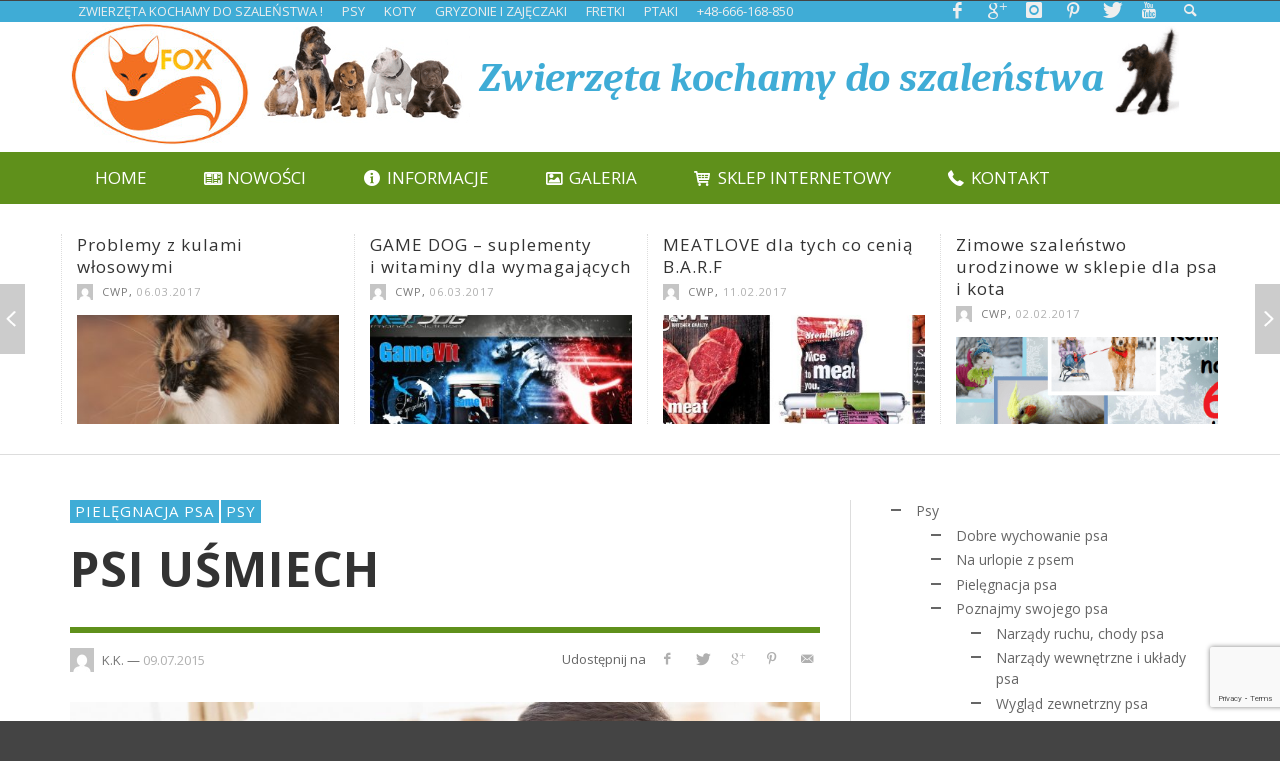

--- FILE ---
content_type: text/html; charset=UTF-8
request_url: https://www.zoofox.pl/psy/pielegnacja-psa/psi-usmiech.html
body_size: 21396
content:
<!DOCTYPE html>
<!--[if lt IE 7]>      <html class="no-js lt-ie9 lt-ie8 lt-ie7" lang="pl-PL"> <![endif]-->
<!--[if IE 7]>         <html class="no-js lt-ie9 lt-ie8" lang="pl-PL"> <![endif]-->
<!--[if IE 8]>         <html class="no-js lt-ie9" lang="pl-PL"> <![endif]-->
<!--[if gt IE 8]><!--> <html class="no-js" lang="pl-PL"> <!--<![endif]-->
	<head>
		
		
		<!-- Default Meta Tags -->  
		
		<!-- Facebook integration -->
  

<meta property="og:site_name" content="Sklep Zoologiczny Fox">

<meta property="og:url" content="https://www.zoofox.pl/psy/pielegnacja-psa/psi-usmiech.html"/>  
<meta property="og:type" content="article" />
<meta property="og:title" content="Psi uśmiech" />  
<meta property="og:description" content="Psy są&nbsp;zwierzętami mięsożernymi. Ich zęby są&nbsp;znakomicie przystosowane do&nbsp;takiego sposobu odżywiania. Dobrze rozwinięte kły i&nbsp;niektóre trzonowce oraz&nbsp;łamacze pozwalają psom sprawnie rozdrabniać kęsy pokarmu. Dorosły pies ma&nbsp;łącznie ...">
	<meta property="og:image" content="https://www.zoofox.pl/wp-content/uploads/2015/04/Fotolia_79679601_Subscription_Monthly_M-e1429781307156.jpg" />


<meta name="revisit-after" content="2 days" /> 
<meta name="author" content="Sklep Zoologiczny FOX" />
<meta http-equiv="Imagetoolbar" content="no" />
<meta name="ICBM" content="52.320695, 21.0109991" />
<meta name="geo.placename" content="Sklep Zoologiczny FOX, Warsaw, Poland" />
<meta name="DC.Publisher" content="Sklep Zoologiczny FOX" />
<meta name="msvalidate.01" content="0D741AD46E40933B7B6E6DA02005008F"/>
<meta name="viewport" content="width=device-width, initial-scale=1.0" />
<meta name="majestic-site-verification" content="MJ12_4fc53ca1-2fe4-4852-ab64-c1d8fbcf9d06">
		<!-- css + javascript -->
		
	  <meta name='robots' content='index, follow, max-image-preview:large, max-snippet:-1, max-video-preview:-1' />
	<style>img:is([sizes="auto" i], [sizes^="auto," i]) { contain-intrinsic-size: 3000px 1500px }</style>
	
            <script data-no-defer="1" data-ezscrex="false" data-cfasync="false" data-pagespeed-no-defer data-cookieconsent="ignore">
                var ctPublicFunctions = {"_ajax_nonce":"650203ea7e","_rest_nonce":"69d787fced","_ajax_url":"\/wp-admin\/admin-ajax.php","_rest_url":"https:\/\/www.zoofox.pl\/wp-json\/","data__cookies_type":"none","data__ajax_type":"admin_ajax","data__bot_detector_enabled":"1","data__frontend_data_log_enabled":1,"cookiePrefix":"","wprocket_detected":false,"host_url":"www.zoofox.pl","text__ee_click_to_select":"Click to select the whole data","text__ee_original_email":"The complete one is","text__ee_got_it":"Got it","text__ee_blocked":"Blocked","text__ee_cannot_connect":"Cannot connect","text__ee_cannot_decode":"Can not decode email. Unknown reason","text__ee_email_decoder":"CleanTalk email decoder","text__ee_wait_for_decoding":"The magic is on the way!","text__ee_decoding_process":"Please wait a few seconds while we decode the contact data."}
            </script>
        
            <script data-no-defer="1" data-ezscrex="false" data-cfasync="false" data-pagespeed-no-defer data-cookieconsent="ignore">
                var ctPublic = {"_ajax_nonce":"650203ea7e","settings__forms__check_internal":"0","settings__forms__check_external":"0","settings__forms__force_protection":"0","settings__forms__search_test":"1","settings__data__bot_detector_enabled":"1","settings__sfw__anti_crawler":0,"blog_home":"https:\/\/www.zoofox.pl\/","pixel__setting":"3","pixel__enabled":false,"pixel__url":null,"data__email_check_before_post":"1","data__email_check_exist_post":"1","data__cookies_type":"none","data__key_is_ok":true,"data__visible_fields_required":true,"wl_brandname":"Anti-Spam by CleanTalk","wl_brandname_short":"CleanTalk","ct_checkjs_key":1029999891,"emailEncoderPassKey":"1c52241023418f7b1c033b5bc311b19f","bot_detector_forms_excluded":"W10=","advancedCacheExists":false,"varnishCacheExists":false,"wc_ajax_add_to_cart":false}
            </script>
        
	<!-- This site is optimized with the Yoast SEO plugin v25.7 - https://yoast.com/wordpress/plugins/seo/ -->
	<title>Psi uśmiech | Sklep Zoologiczny Fox</title>
	<meta name="description" content="Psy są zwierzętami mięsożernymi. Ich zęby są znakomicie przystosowane do takiego sposobu odżywiania. Dobrze rozwinięte kły i niektóre trzonowce oraz" />
	<link rel="canonical" href="https://www.zoofox.pl/psy/pielegnacja-psa/psi-usmiech.html" />
	<meta property="og:locale" content="pl_PL" />
	<meta property="og:type" content="article" />
	<meta property="og:title" content="Psi uśmiech | Sklep Zoologiczny Fox" />
	<meta property="og:description" content="Psy są zwierzętami mięsożernymi. Ich zęby są znakomicie przystosowane do takiego sposobu odżywiania. Dobrze rozwinięte kły i niektóre trzonowce oraz" />
	<meta property="og:url" content="https://www.zoofox.pl/psy/pielegnacja-psa/psi-usmiech.html" />
	<meta property="og:site_name" content="Sklep Zoologiczny Fox" />
	<meta property="article:publisher" content="https://www.facebook.com/crazyworldpets" />
	<meta property="article:published_time" content="2015-07-09T09:35:22+00:00" />
	<meta property="article:modified_time" content="2015-07-09T09:36:34+00:00" />
	<meta property="og:image" content="https://www.zoofox.pl/wp-content/uploads/2015/04/Fotolia_79679601_Subscription_Monthly_M-e1429781307156.jpg" />
	<meta property="og:image:width" content="750" />
	<meta property="og:image:height" content="500" />
	<meta property="og:image:type" content="image/jpeg" />
	<meta name="author" content="K.K." />
	<meta name="twitter:card" content="summary_large_image" />
	<meta name="twitter:creator" content="@CrazyWorldPets" />
	<meta name="twitter:site" content="@CrazyWorldPets" />
	<meta name="twitter:label1" content="Napisane przez" />
	<meta name="twitter:data1" content="K.K." />
	<meta name="twitter:label2" content="Szacowany czas czytania" />
	<meta name="twitter:data2" content="1 minuta" />
	<script type="application/ld+json" class="yoast-schema-graph">{"@context":"https://schema.org","@graph":[{"@type":"Article","@id":"https://www.zoofox.pl/psy/pielegnacja-psa/psi-usmiech.html#article","isPartOf":{"@id":"https://www.zoofox.pl/psy/pielegnacja-psa/psi-usmiech.html"},"author":{"name":"K.K.","@id":"https://www.zoofox.pl/#/schema/person/c888a843a52c1513ccbf56080d40d9f6"},"headline":"Psi uśmiech","datePublished":"2015-07-09T09:35:22+00:00","dateModified":"2015-07-09T09:36:34+00:00","mainEntityOfPage":{"@id":"https://www.zoofox.pl/psy/pielegnacja-psa/psi-usmiech.html"},"wordCount":225,"publisher":{"@id":"https://www.zoofox.pl/#organization"},"image":{"@id":"https://www.zoofox.pl/psy/pielegnacja-psa/psi-usmiech.html#primaryimage"},"thumbnailUrl":"https://www.zoofox.pl/wp-content/uploads/2015/04/Fotolia_79679601_Subscription_Monthly_M-e1429781307156.jpg","keywords":["higiena zębów psa","psi uśmiech","zdrowe zęby psa","zęby psa"],"articleSection":["Pielęgnacja psa","Psy"],"inLanguage":"pl-PL"},{"@type":"WebPage","@id":"https://www.zoofox.pl/psy/pielegnacja-psa/psi-usmiech.html","url":"https://www.zoofox.pl/psy/pielegnacja-psa/psi-usmiech.html","name":"Psi uśmiech | Sklep Zoologiczny Fox","isPartOf":{"@id":"https://www.zoofox.pl/#website"},"primaryImageOfPage":{"@id":"https://www.zoofox.pl/psy/pielegnacja-psa/psi-usmiech.html#primaryimage"},"image":{"@id":"https://www.zoofox.pl/psy/pielegnacja-psa/psi-usmiech.html#primaryimage"},"thumbnailUrl":"https://www.zoofox.pl/wp-content/uploads/2015/04/Fotolia_79679601_Subscription_Monthly_M-e1429781307156.jpg","datePublished":"2015-07-09T09:35:22+00:00","dateModified":"2015-07-09T09:36:34+00:00","description":"Psy są zwierzętami mięsożernymi. Ich zęby są znakomicie przystosowane do takiego sposobu odżywiania. Dobrze rozwinięte kły i niektóre trzonowce oraz","breadcrumb":{"@id":"https://www.zoofox.pl/psy/pielegnacja-psa/psi-usmiech.html#breadcrumb"},"inLanguage":"pl-PL","potentialAction":[{"@type":"ReadAction","target":["https://www.zoofox.pl/psy/pielegnacja-psa/psi-usmiech.html"]}]},{"@type":"ImageObject","inLanguage":"pl-PL","@id":"https://www.zoofox.pl/psy/pielegnacja-psa/psi-usmiech.html#primaryimage","url":"https://www.zoofox.pl/wp-content/uploads/2015/04/Fotolia_79679601_Subscription_Monthly_M-e1429781307156.jpg","contentUrl":"https://www.zoofox.pl/wp-content/uploads/2015/04/Fotolia_79679601_Subscription_Monthly_M-e1429781307156.jpg","width":750,"height":500,"caption":"pies"},{"@type":"BreadcrumbList","@id":"https://www.zoofox.pl/psy/pielegnacja-psa/psi-usmiech.html#breadcrumb","itemListElement":[{"@type":"ListItem","position":1,"name":"Home","item":"https://www.zoofox.pl/"},{"@type":"ListItem","position":2,"name":"Blog","item":"https://www.zoofox.pl/?page_id=7724"},{"@type":"ListItem","position":3,"name":"Psi uśmiech"}]},{"@type":"WebSite","@id":"https://www.zoofox.pl/#website","url":"https://www.zoofox.pl/","name":"Sklep Zoologiczny Fox","description":"","publisher":{"@id":"https://www.zoofox.pl/#organization"},"potentialAction":[{"@type":"SearchAction","target":{"@type":"EntryPoint","urlTemplate":"https://www.zoofox.pl/?s={search_term_string}"},"query-input":{"@type":"PropertyValueSpecification","valueRequired":true,"valueName":"search_term_string"}}],"inLanguage":"pl-PL"},{"@type":"Organization","@id":"https://www.zoofox.pl/#organization","name":"Fox","url":"https://www.zoofox.pl/","logo":{"@type":"ImageObject","inLanguage":"pl-PL","@id":"https://www.zoofox.pl/#/schema/logo/image/","url":"https://www.zoofox.pl/wp-content/uploads/2019/03/sklep-zoologiczny-fox-180.png","contentUrl":"https://www.zoofox.pl/wp-content/uploads/2019/03/sklep-zoologiczny-fox-180.png","width":180,"height":122,"caption":"Fox"},"image":{"@id":"https://www.zoofox.pl/#/schema/logo/image/"},"sameAs":["https://www.facebook.com/crazyworldpets","https://x.com/CrazyWorldPets","http://instagram.com/crazy.world.pets","http://www.pinterest.com/crazyworldpets","https://www.youtube.com/user/crazyworldpets"]},{"@type":"Person","@id":"https://www.zoofox.pl/#/schema/person/c888a843a52c1513ccbf56080d40d9f6","name":"K.K.","image":{"@type":"ImageObject","inLanguage":"pl-PL","@id":"https://www.zoofox.pl/#/schema/person/image/","url":"https://secure.gravatar.com/avatar/81d4213e06ca9556a19b2e3f4d9b46c82ce12ebd6ba6bca8b30442b5472a70a5?s=96&d=mm&r=g","contentUrl":"https://secure.gravatar.com/avatar/81d4213e06ca9556a19b2e3f4d9b46c82ce12ebd6ba6bca8b30442b5472a70a5?s=96&d=mm&r=g","caption":"K.K."}}]}</script>
	<!-- / Yoast SEO plugin. -->


<link rel='dns-prefetch' href='//moderate.cleantalk.org' />
<link rel='dns-prefetch' href='//maxcdn.bootstrapcdn.com' />
<link rel="alternate" type="application/rss+xml" title="Sklep Zoologiczny Fox &raquo; Kanał z wpisami" href="https://www.zoofox.pl/feed" />
<link rel="alternate" type="application/rss+xml" title="Sklep Zoologiczny Fox &raquo; Kanał z komentarzami" href="https://www.zoofox.pl/comments/feed" />
<script type="text/javascript">
/* <![CDATA[ */
window._wpemojiSettings = {"baseUrl":"https:\/\/s.w.org\/images\/core\/emoji\/16.0.1\/72x72\/","ext":".png","svgUrl":"https:\/\/s.w.org\/images\/core\/emoji\/16.0.1\/svg\/","svgExt":".svg","source":{"concatemoji":"https:\/\/www.zoofox.pl\/wp-includes\/js\/wp-emoji-release.min.js?ver=d4b27ebefe2e5ba58c0397c2f68ffc77"}};
/*! This file is auto-generated */
!function(s,n){var o,i,e;function c(e){try{var t={supportTests:e,timestamp:(new Date).valueOf()};sessionStorage.setItem(o,JSON.stringify(t))}catch(e){}}function p(e,t,n){e.clearRect(0,0,e.canvas.width,e.canvas.height),e.fillText(t,0,0);var t=new Uint32Array(e.getImageData(0,0,e.canvas.width,e.canvas.height).data),a=(e.clearRect(0,0,e.canvas.width,e.canvas.height),e.fillText(n,0,0),new Uint32Array(e.getImageData(0,0,e.canvas.width,e.canvas.height).data));return t.every(function(e,t){return e===a[t]})}function u(e,t){e.clearRect(0,0,e.canvas.width,e.canvas.height),e.fillText(t,0,0);for(var n=e.getImageData(16,16,1,1),a=0;a<n.data.length;a++)if(0!==n.data[a])return!1;return!0}function f(e,t,n,a){switch(t){case"flag":return n(e,"\ud83c\udff3\ufe0f\u200d\u26a7\ufe0f","\ud83c\udff3\ufe0f\u200b\u26a7\ufe0f")?!1:!n(e,"\ud83c\udde8\ud83c\uddf6","\ud83c\udde8\u200b\ud83c\uddf6")&&!n(e,"\ud83c\udff4\udb40\udc67\udb40\udc62\udb40\udc65\udb40\udc6e\udb40\udc67\udb40\udc7f","\ud83c\udff4\u200b\udb40\udc67\u200b\udb40\udc62\u200b\udb40\udc65\u200b\udb40\udc6e\u200b\udb40\udc67\u200b\udb40\udc7f");case"emoji":return!a(e,"\ud83e\udedf")}return!1}function g(e,t,n,a){var r="undefined"!=typeof WorkerGlobalScope&&self instanceof WorkerGlobalScope?new OffscreenCanvas(300,150):s.createElement("canvas"),o=r.getContext("2d",{willReadFrequently:!0}),i=(o.textBaseline="top",o.font="600 32px Arial",{});return e.forEach(function(e){i[e]=t(o,e,n,a)}),i}function t(e){var t=s.createElement("script");t.src=e,t.defer=!0,s.head.appendChild(t)}"undefined"!=typeof Promise&&(o="wpEmojiSettingsSupports",i=["flag","emoji"],n.supports={everything:!0,everythingExceptFlag:!0},e=new Promise(function(e){s.addEventListener("DOMContentLoaded",e,{once:!0})}),new Promise(function(t){var n=function(){try{var e=JSON.parse(sessionStorage.getItem(o));if("object"==typeof e&&"number"==typeof e.timestamp&&(new Date).valueOf()<e.timestamp+604800&&"object"==typeof e.supportTests)return e.supportTests}catch(e){}return null}();if(!n){if("undefined"!=typeof Worker&&"undefined"!=typeof OffscreenCanvas&&"undefined"!=typeof URL&&URL.createObjectURL&&"undefined"!=typeof Blob)try{var e="postMessage("+g.toString()+"("+[JSON.stringify(i),f.toString(),p.toString(),u.toString()].join(",")+"));",a=new Blob([e],{type:"text/javascript"}),r=new Worker(URL.createObjectURL(a),{name:"wpTestEmojiSupports"});return void(r.onmessage=function(e){c(n=e.data),r.terminate(),t(n)})}catch(e){}c(n=g(i,f,p,u))}t(n)}).then(function(e){for(var t in e)n.supports[t]=e[t],n.supports.everything=n.supports.everything&&n.supports[t],"flag"!==t&&(n.supports.everythingExceptFlag=n.supports.everythingExceptFlag&&n.supports[t]);n.supports.everythingExceptFlag=n.supports.everythingExceptFlag&&!n.supports.flag,n.DOMReady=!1,n.readyCallback=function(){n.DOMReady=!0}}).then(function(){return e}).then(function(){var e;n.supports.everything||(n.readyCallback(),(e=n.source||{}).concatemoji?t(e.concatemoji):e.wpemoji&&e.twemoji&&(t(e.twemoji),t(e.wpemoji)))}))}((window,document),window._wpemojiSettings);
/* ]]> */
</script>
<style id='wp-emoji-styles-inline-css' type='text/css'>

	img.wp-smiley, img.emoji {
		display: inline !important;
		border: none !important;
		box-shadow: none !important;
		height: 1em !important;
		width: 1em !important;
		margin: 0 0.07em !important;
		vertical-align: -0.1em !important;
		background: none !important;
		padding: 0 !important;
	}
</style>
<link rel='stylesheet' id='wp-block-library-css' href='https://www.zoofox.pl/wp-includes/css/dist/block-library/style.min.css?ver=d4b27ebefe2e5ba58c0397c2f68ffc77' type='text/css' media='all' />
<style id='classic-theme-styles-inline-css' type='text/css'>
/*! This file is auto-generated */
.wp-block-button__link{color:#fff;background-color:#32373c;border-radius:9999px;box-shadow:none;text-decoration:none;padding:calc(.667em + 2px) calc(1.333em + 2px);font-size:1.125em}.wp-block-file__button{background:#32373c;color:#fff;text-decoration:none}
</style>
<style id='global-styles-inline-css' type='text/css'>
:root{--wp--preset--aspect-ratio--square: 1;--wp--preset--aspect-ratio--4-3: 4/3;--wp--preset--aspect-ratio--3-4: 3/4;--wp--preset--aspect-ratio--3-2: 3/2;--wp--preset--aspect-ratio--2-3: 2/3;--wp--preset--aspect-ratio--16-9: 16/9;--wp--preset--aspect-ratio--9-16: 9/16;--wp--preset--color--black: #000000;--wp--preset--color--cyan-bluish-gray: #abb8c3;--wp--preset--color--white: #ffffff;--wp--preset--color--pale-pink: #f78da7;--wp--preset--color--vivid-red: #cf2e2e;--wp--preset--color--luminous-vivid-orange: #ff6900;--wp--preset--color--luminous-vivid-amber: #fcb900;--wp--preset--color--light-green-cyan: #7bdcb5;--wp--preset--color--vivid-green-cyan: #00d084;--wp--preset--color--pale-cyan-blue: #8ed1fc;--wp--preset--color--vivid-cyan-blue: #0693e3;--wp--preset--color--vivid-purple: #9b51e0;--wp--preset--gradient--vivid-cyan-blue-to-vivid-purple: linear-gradient(135deg,rgba(6,147,227,1) 0%,rgb(155,81,224) 100%);--wp--preset--gradient--light-green-cyan-to-vivid-green-cyan: linear-gradient(135deg,rgb(122,220,180) 0%,rgb(0,208,130) 100%);--wp--preset--gradient--luminous-vivid-amber-to-luminous-vivid-orange: linear-gradient(135deg,rgba(252,185,0,1) 0%,rgba(255,105,0,1) 100%);--wp--preset--gradient--luminous-vivid-orange-to-vivid-red: linear-gradient(135deg,rgba(255,105,0,1) 0%,rgb(207,46,46) 100%);--wp--preset--gradient--very-light-gray-to-cyan-bluish-gray: linear-gradient(135deg,rgb(238,238,238) 0%,rgb(169,184,195) 100%);--wp--preset--gradient--cool-to-warm-spectrum: linear-gradient(135deg,rgb(74,234,220) 0%,rgb(151,120,209) 20%,rgb(207,42,186) 40%,rgb(238,44,130) 60%,rgb(251,105,98) 80%,rgb(254,248,76) 100%);--wp--preset--gradient--blush-light-purple: linear-gradient(135deg,rgb(255,206,236) 0%,rgb(152,150,240) 100%);--wp--preset--gradient--blush-bordeaux: linear-gradient(135deg,rgb(254,205,165) 0%,rgb(254,45,45) 50%,rgb(107,0,62) 100%);--wp--preset--gradient--luminous-dusk: linear-gradient(135deg,rgb(255,203,112) 0%,rgb(199,81,192) 50%,rgb(65,88,208) 100%);--wp--preset--gradient--pale-ocean: linear-gradient(135deg,rgb(255,245,203) 0%,rgb(182,227,212) 50%,rgb(51,167,181) 100%);--wp--preset--gradient--electric-grass: linear-gradient(135deg,rgb(202,248,128) 0%,rgb(113,206,126) 100%);--wp--preset--gradient--midnight: linear-gradient(135deg,rgb(2,3,129) 0%,rgb(40,116,252) 100%);--wp--preset--font-size--small: 13px;--wp--preset--font-size--medium: 20px;--wp--preset--font-size--large: 36px;--wp--preset--font-size--x-large: 42px;--wp--preset--spacing--20: 0.44rem;--wp--preset--spacing--30: 0.67rem;--wp--preset--spacing--40: 1rem;--wp--preset--spacing--50: 1.5rem;--wp--preset--spacing--60: 2.25rem;--wp--preset--spacing--70: 3.38rem;--wp--preset--spacing--80: 5.06rem;--wp--preset--shadow--natural: 6px 6px 9px rgba(0, 0, 0, 0.2);--wp--preset--shadow--deep: 12px 12px 50px rgba(0, 0, 0, 0.4);--wp--preset--shadow--sharp: 6px 6px 0px rgba(0, 0, 0, 0.2);--wp--preset--shadow--outlined: 6px 6px 0px -3px rgba(255, 255, 255, 1), 6px 6px rgba(0, 0, 0, 1);--wp--preset--shadow--crisp: 6px 6px 0px rgba(0, 0, 0, 1);}:where(.is-layout-flex){gap: 0.5em;}:where(.is-layout-grid){gap: 0.5em;}body .is-layout-flex{display: flex;}.is-layout-flex{flex-wrap: wrap;align-items: center;}.is-layout-flex > :is(*, div){margin: 0;}body .is-layout-grid{display: grid;}.is-layout-grid > :is(*, div){margin: 0;}:where(.wp-block-columns.is-layout-flex){gap: 2em;}:where(.wp-block-columns.is-layout-grid){gap: 2em;}:where(.wp-block-post-template.is-layout-flex){gap: 1.25em;}:where(.wp-block-post-template.is-layout-grid){gap: 1.25em;}.has-black-color{color: var(--wp--preset--color--black) !important;}.has-cyan-bluish-gray-color{color: var(--wp--preset--color--cyan-bluish-gray) !important;}.has-white-color{color: var(--wp--preset--color--white) !important;}.has-pale-pink-color{color: var(--wp--preset--color--pale-pink) !important;}.has-vivid-red-color{color: var(--wp--preset--color--vivid-red) !important;}.has-luminous-vivid-orange-color{color: var(--wp--preset--color--luminous-vivid-orange) !important;}.has-luminous-vivid-amber-color{color: var(--wp--preset--color--luminous-vivid-amber) !important;}.has-light-green-cyan-color{color: var(--wp--preset--color--light-green-cyan) !important;}.has-vivid-green-cyan-color{color: var(--wp--preset--color--vivid-green-cyan) !important;}.has-pale-cyan-blue-color{color: var(--wp--preset--color--pale-cyan-blue) !important;}.has-vivid-cyan-blue-color{color: var(--wp--preset--color--vivid-cyan-blue) !important;}.has-vivid-purple-color{color: var(--wp--preset--color--vivid-purple) !important;}.has-black-background-color{background-color: var(--wp--preset--color--black) !important;}.has-cyan-bluish-gray-background-color{background-color: var(--wp--preset--color--cyan-bluish-gray) !important;}.has-white-background-color{background-color: var(--wp--preset--color--white) !important;}.has-pale-pink-background-color{background-color: var(--wp--preset--color--pale-pink) !important;}.has-vivid-red-background-color{background-color: var(--wp--preset--color--vivid-red) !important;}.has-luminous-vivid-orange-background-color{background-color: var(--wp--preset--color--luminous-vivid-orange) !important;}.has-luminous-vivid-amber-background-color{background-color: var(--wp--preset--color--luminous-vivid-amber) !important;}.has-light-green-cyan-background-color{background-color: var(--wp--preset--color--light-green-cyan) !important;}.has-vivid-green-cyan-background-color{background-color: var(--wp--preset--color--vivid-green-cyan) !important;}.has-pale-cyan-blue-background-color{background-color: var(--wp--preset--color--pale-cyan-blue) !important;}.has-vivid-cyan-blue-background-color{background-color: var(--wp--preset--color--vivid-cyan-blue) !important;}.has-vivid-purple-background-color{background-color: var(--wp--preset--color--vivid-purple) !important;}.has-black-border-color{border-color: var(--wp--preset--color--black) !important;}.has-cyan-bluish-gray-border-color{border-color: var(--wp--preset--color--cyan-bluish-gray) !important;}.has-white-border-color{border-color: var(--wp--preset--color--white) !important;}.has-pale-pink-border-color{border-color: var(--wp--preset--color--pale-pink) !important;}.has-vivid-red-border-color{border-color: var(--wp--preset--color--vivid-red) !important;}.has-luminous-vivid-orange-border-color{border-color: var(--wp--preset--color--luminous-vivid-orange) !important;}.has-luminous-vivid-amber-border-color{border-color: var(--wp--preset--color--luminous-vivid-amber) !important;}.has-light-green-cyan-border-color{border-color: var(--wp--preset--color--light-green-cyan) !important;}.has-vivid-green-cyan-border-color{border-color: var(--wp--preset--color--vivid-green-cyan) !important;}.has-pale-cyan-blue-border-color{border-color: var(--wp--preset--color--pale-cyan-blue) !important;}.has-vivid-cyan-blue-border-color{border-color: var(--wp--preset--color--vivid-cyan-blue) !important;}.has-vivid-purple-border-color{border-color: var(--wp--preset--color--vivid-purple) !important;}.has-vivid-cyan-blue-to-vivid-purple-gradient-background{background: var(--wp--preset--gradient--vivid-cyan-blue-to-vivid-purple) !important;}.has-light-green-cyan-to-vivid-green-cyan-gradient-background{background: var(--wp--preset--gradient--light-green-cyan-to-vivid-green-cyan) !important;}.has-luminous-vivid-amber-to-luminous-vivid-orange-gradient-background{background: var(--wp--preset--gradient--luminous-vivid-amber-to-luminous-vivid-orange) !important;}.has-luminous-vivid-orange-to-vivid-red-gradient-background{background: var(--wp--preset--gradient--luminous-vivid-orange-to-vivid-red) !important;}.has-very-light-gray-to-cyan-bluish-gray-gradient-background{background: var(--wp--preset--gradient--very-light-gray-to-cyan-bluish-gray) !important;}.has-cool-to-warm-spectrum-gradient-background{background: var(--wp--preset--gradient--cool-to-warm-spectrum) !important;}.has-blush-light-purple-gradient-background{background: var(--wp--preset--gradient--blush-light-purple) !important;}.has-blush-bordeaux-gradient-background{background: var(--wp--preset--gradient--blush-bordeaux) !important;}.has-luminous-dusk-gradient-background{background: var(--wp--preset--gradient--luminous-dusk) !important;}.has-pale-ocean-gradient-background{background: var(--wp--preset--gradient--pale-ocean) !important;}.has-electric-grass-gradient-background{background: var(--wp--preset--gradient--electric-grass) !important;}.has-midnight-gradient-background{background: var(--wp--preset--gradient--midnight) !important;}.has-small-font-size{font-size: var(--wp--preset--font-size--small) !important;}.has-medium-font-size{font-size: var(--wp--preset--font-size--medium) !important;}.has-large-font-size{font-size: var(--wp--preset--font-size--large) !important;}.has-x-large-font-size{font-size: var(--wp--preset--font-size--x-large) !important;}
:where(.wp-block-post-template.is-layout-flex){gap: 1.25em;}:where(.wp-block-post-template.is-layout-grid){gap: 1.25em;}
:where(.wp-block-columns.is-layout-flex){gap: 2em;}:where(.wp-block-columns.is-layout-grid){gap: 2em;}
:root :where(.wp-block-pullquote){font-size: 1.5em;line-height: 1.6;}
</style>
<link rel='stylesheet' id='advpsStyleSheet-css' href='https://www.zoofox.pl/wp-content/plugins/advanced-post-slider/advps-style.css?ver=d4b27ebefe2e5ba58c0397c2f68ffc77' type='text/css' media='all' />
<link rel='stylesheet' id='cleantalk-public-css-css' href='https://www.zoofox.pl/wp-content/plugins/cleantalk-spam-protect/css/cleantalk-public.min.css?ver=6.62_1755974755' type='text/css' media='all' />
<link rel='stylesheet' id='cleantalk-email-decoder-css-css' href='https://www.zoofox.pl/wp-content/plugins/cleantalk-spam-protect/css/cleantalk-email-decoder.min.css?ver=6.62_1755974755' type='text/css' media='all' />
<link rel='stylesheet' id='contact-form-7-css' href='https://www.zoofox.pl/wp-content/plugins/contact-form-7/includes/css/styles.css?ver=6.1.1' type='text/css' media='all' />
<link rel='stylesheet' id='cookie-law-info-css' href='https://www.zoofox.pl/wp-content/plugins/cookie-law-info/legacy/public/css/cookie-law-info-public.css?ver=3.3.3' type='text/css' media='all' />
<link rel='stylesheet' id='cookie-law-info-gdpr-css' href='https://www.zoofox.pl/wp-content/plugins/cookie-law-info/legacy/public/css/cookie-law-info-gdpr.css?ver=3.3.3' type='text/css' media='all' />
<link rel='stylesheet' id='ff_shortcodes-css' href='https://www.zoofox.pl/wp-content/plugins/ffPackeryGallery/style_pack.css?ver=d4b27ebefe2e5ba58c0397c2f68ffc77' type='text/css' media='all' />
<link rel='stylesheet' id='font-awesome-four-css' href='https://maxcdn.bootstrapcdn.com/font-awesome/4.7.0/css/font-awesome.min.css?ver=4.7.0' type='text/css' media='all' />
<link rel='stylesheet' id='n9m-fontawesome-css' href='https://www.zoofox.pl/wp-content/plugins/font-awesome-menus/css/font-awesome.min.css?ver=d4b27ebefe2e5ba58c0397c2f68ffc77' type='text/css' media='all' />
<!--[if IE 7]>
<link rel='stylesheet' id='n9m-fontawesome-ie7-css' href='https://www.zoofox.pl/wp-content/plugins/font-awesome-menus/css/font-awesome-ie7.min.css?ver=d4b27ebefe2e5ba58c0397c2f68ffc77' type='text/css' media='all' />
<![endif]-->
<link rel='stylesheet' id='hsa-front-css' href='https://www.zoofox.pl/wp-content/plugins/horizontal-scrolling-announcement/css/hsa_front.css?ver=d4b27ebefe2e5ba58c0397c2f68ffc77' type='text/css' media='all' />
<link rel='stylesheet' id='flxmap-css' href='https://www.zoofox.pl/wp-content/plugins/wp-flexible-map/static/css/styles.css?ver=1.19.0' type='text/css' media='all' />
<link rel='stylesheet' id='simplelightbox-0-css' href='https://www.zoofox.pl/wp-content/plugins/nextgen-gallery/static/Lightbox/simplelightbox/simple-lightbox.css?ver=3.59.12' type='text/css' media='all' />
<link rel='stylesheet' id='wp-lightbox-2.min.css-css' href='https://www.zoofox.pl/wp-content/plugins/wp-lightbox-2/styles/lightbox.min.pl_PL.css?ver=1.3.4' type='text/css' media='all' />
<link rel='stylesheet' id='vwcss-icon-elusive-css' href='https://www.zoofox.pl/wp-content/themes/presso/framework/font-icons/elusive/css/elusive.css?ver=1.0' type='text/css' media='all' />
<link rel='stylesheet' id='vwcss-icon-awesome-css' href='https://www.zoofox.pl/wp-content/themes/presso/framework/font-icons/awesome/css/awesome.css?ver=1.0' type='text/css' media='all' />
<link rel='stylesheet' id='vwcss-icon-iconic-css' href='https://www.zoofox.pl/wp-content/themes/presso/framework/font-icons/iconic/css/iconic.css?ver=1.0' type='text/css' media='all' />
<link rel='stylesheet' id='vwcss-icon-typicons-css' href='https://www.zoofox.pl/wp-content/themes/presso/framework/font-icons/typicons/css/typicons.css?ver=1.0' type='text/css' media='all' />
<link rel='stylesheet' id='vwcss-flexslider-css' href='https://www.zoofox.pl/wp-content/themes/presso/framework/flexslider/flexslider-custom.css?ver=1.0' type='text/css' media='all' />
<link rel='stylesheet' id='vwcss-icon-social-css' href='https://www.zoofox.pl/wp-content/themes/presso/framework/font-icons/social-icons/css/zocial.css?ver=1.0' type='text/css' media='all' />
<link rel='stylesheet' id='vwcss-icon-entypo-css' href='https://www.zoofox.pl/wp-content/themes/presso/framework/font-icons/entypo/css/entypo.css?ver=1.0' type='text/css' media='all' />
<link rel='stylesheet' id='vwcss-icon-symbol-css' href='https://www.zoofox.pl/wp-content/themes/presso/framework/font-icons/symbol/css/symbol.css?ver=1.0' type='text/css' media='all' />
<link rel='stylesheet' id='vwcss-swipebox-css' href='https://www.zoofox.pl/wp-content/themes/presso/framework/swipebox/swipebox.css?ver=1.0' type='text/css' media='all' />
<link rel='stylesheet' id='vwcss-bootstrap-css' href='https://www.zoofox.pl/wp-content/themes/presso/framework/bootstrap/css/bootstrap.css?ver=1.0' type='text/css' media='all' />
<link rel='stylesheet' id='vwcss-theme-css' href='https://www.zoofox.pl/wp-content/themes/presso/css/theme.css?ver=1.0' type='text/css' media='all' />
<link rel='stylesheet' id='ngg_trigger_buttons-css' href='https://www.zoofox.pl/wp-content/plugins/nextgen-gallery/static/GalleryDisplay/trigger_buttons.css?ver=3.59.12' type='text/css' media='all' />
<link rel='stylesheet' id='fontawesome_v4_shim_style-css' href='https://www.zoofox.pl/wp-content/plugins/nextgen-gallery/static/FontAwesome/css/v4-shims.min.css?ver=d4b27ebefe2e5ba58c0397c2f68ffc77' type='text/css' media='all' />
<link rel='stylesheet' id='fontawesome-css' href='https://www.zoofox.pl/wp-content/plugins/nextgen-gallery/static/FontAwesome/css/all.min.css?ver=d4b27ebefe2e5ba58c0397c2f68ffc77' type='text/css' media='all' />
<link rel='stylesheet' id='ngg_basic_slideshow_style-css' href='https://www.zoofox.pl/wp-content/plugins/nextgen-gallery/static/Slideshow/ngg_basic_slideshow.css?ver=3.59.12' type='text/css' media='all' />
<link rel='stylesheet' id='ngg_slick_slideshow_style-css' href='https://www.zoofox.pl/wp-content/plugins/nextgen-gallery/static/Slideshow/slick/slick.css?ver=3.59.12' type='text/css' media='all' />
<link rel='stylesheet' id='ngg_slick_slideshow_theme-css' href='https://www.zoofox.pl/wp-content/plugins/nextgen-gallery/static/Slideshow/slick/slick-theme.css?ver=3.59.12' type='text/css' media='all' />
<link rel='stylesheet' id='nextgen_widgets_style-css' href='https://www.zoofox.pl/wp-content/plugins/nextgen-gallery/static/Widget/display.css?ver=3.59.12' type='text/css' media='all' />
<link rel='stylesheet' id='nextgen_basic_slideshow_style-css' href='https://www.zoofox.pl/wp-content/plugins/nextgen-gallery/static/Slideshow/ngg_basic_slideshow.css?ver=3.59.12' type='text/css' media='all' />
<link rel='stylesheet' id='childe-style-css' href='https://www.zoofox.pl/wp-content/themes/presso-child/style.css?ver=d4b27ebefe2e5ba58c0397c2f68ffc77' type='text/css' media='all' />
<script type="text/javascript" src="https://www.zoofox.pl/wp-includes/js/jquery/jquery.min.js?ver=3.7.1" id="jquery-core-js"></script>
<script type="text/javascript" src="https://www.zoofox.pl/wp-includes/js/jquery/jquery-migrate.min.js?ver=3.4.1" id="jquery-migrate-js"></script>
<script type="text/javascript" src="https://www.zoofox.pl/wp-content/plugins/advanced-post-slider/js/advps.frnt.script.js?ver=d4b27ebefe2e5ba58c0397c2f68ffc77" id="advps_front_script-js"></script>
<script type="text/javascript" src="https://www.zoofox.pl/wp-content/plugins/advanced-post-slider/bxslider/jquery.bxslider.min.js?ver=d4b27ebefe2e5ba58c0397c2f68ffc77" id="advps_jbx-js"></script>
<script type="text/javascript" src="https://www.zoofox.pl/wp-content/plugins/cleantalk-spam-protect/js/apbct-public-bundle.min.js?ver=6.62_1755974755" id="apbct-public-bundle.min-js-js"></script>
<script type="text/javascript" src="https://moderate.cleantalk.org/ct-bot-detector-wrapper.js?ver=6.62" id="ct_bot_detector-js" defer="defer" data-wp-strategy="defer"></script>
<script type="text/javascript" id="cookie-law-info-js-extra">
/* <![CDATA[ */
var Cli_Data = {"nn_cookie_ids":[],"cookielist":[],"non_necessary_cookies":[],"ccpaEnabled":"","ccpaRegionBased":"","ccpaBarEnabled":"","strictlyEnabled":["necessary","obligatoire"],"ccpaType":"gdpr","js_blocking":"","custom_integration":"","triggerDomRefresh":"","secure_cookies":""};
var cli_cookiebar_settings = {"animate_speed_hide":"500","animate_speed_show":"500","background":"#fff","border":"#444","border_on":"","button_1_button_colour":"#dbdbdb","button_1_button_hover":"#afafaf","button_1_link_colour":"#fff","button_1_as_button":"1","button_1_new_win":"1","button_2_button_colour":"#333","button_2_button_hover":"#292929","button_2_link_colour":"#444","button_2_as_button":"","button_2_hidebar":"1","button_3_button_colour":"#000","button_3_button_hover":"#000000","button_3_link_colour":"#fff","button_3_as_button":"1","button_3_new_win":"","button_4_button_colour":"#000","button_4_button_hover":"#000000","button_4_link_colour":"#fff","button_4_as_button":"1","button_7_button_colour":"#61a229","button_7_button_hover":"#4e8221","button_7_link_colour":"#fff","button_7_as_button":"1","button_7_new_win":"","font_family":"inherit","header_fix":"","notify_animate_hide":"1","notify_animate_show":"1","notify_div_id":"#cookie-law-info-bar","notify_position_horizontal":"right","notify_position_vertical":"bottom","scroll_close":"","scroll_close_reload":"","accept_close_reload":"","reject_close_reload":"","showagain_tab":"","showagain_background":"#fff","showagain_border":"#000","showagain_div_id":"#cookie-law-info-again","showagain_x_position":"100px","text":"#000","show_once_yn":"1","show_once":"10000","logging_on":"","as_popup":"","popup_overlay":"1","bar_heading_text":"","cookie_bar_as":"widget","popup_showagain_position":"bottom-right","widget_position":"left"};
var log_object = {"ajax_url":"https:\/\/www.zoofox.pl\/wp-admin\/admin-ajax.php"};
/* ]]> */
</script>
<script type="text/javascript" src="https://www.zoofox.pl/wp-content/plugins/cookie-law-info/legacy/public/js/cookie-law-info-public.js?ver=3.3.3" id="cookie-law-info-js"></script>
<script type="text/javascript" id="photocrati_ajax-js-extra">
/* <![CDATA[ */
var photocrati_ajax = {"url":"https:\/\/www.zoofox.pl\/index.php?photocrati_ajax=1","rest_url":"https:\/\/www.zoofox.pl\/wp-json\/","wp_home_url":"https:\/\/www.zoofox.pl","wp_site_url":"https:\/\/www.zoofox.pl","wp_root_url":"https:\/\/www.zoofox.pl","wp_plugins_url":"https:\/\/www.zoofox.pl\/wp-content\/plugins","wp_content_url":"https:\/\/www.zoofox.pl\/wp-content","wp_includes_url":"https:\/\/www.zoofox.pl\/wp-includes\/","ngg_param_slug":"nggallery","rest_nonce":"69d787fced"};
/* ]]> */
</script>
<script type="text/javascript" src="https://www.zoofox.pl/wp-content/plugins/nextgen-gallery/static/Legacy/ajax.min.js?ver=3.59.12" id="photocrati_ajax-js"></script>
<script type="text/javascript" id="instant-search-js-extra">
/* <![CDATA[ */
var instant_search = {"blog_url":"https:\/\/www.zoofox.pl","ajax_url":"https:\/\/www.zoofox.pl\/wp-admin\/admin-ajax.php","placeholder":"Szukaj"};
/* ]]> */
</script>
<script type="text/javascript" src="https://www.zoofox.pl/wp-content/themes/presso/framework/instant-search/instant-search.js?ver=1.0" id="instant-search-js"></script>
<script type="text/javascript" src="https://www.zoofox.pl/wp-content/plugins/nextgen-gallery/static/FontAwesome/js/v4-shims.min.js?ver=5.3.1" id="fontawesome_v4_shim-js"></script>
<script type="text/javascript" defer crossorigin="anonymous" data-auto-replace-svg="false" data-keep-original-source="false" data-search-pseudo-elements src="https://www.zoofox.pl/wp-content/plugins/nextgen-gallery/static/FontAwesome/js/all.min.js?ver=5.3.1" id="fontawesome-js"></script>
<script type="text/javascript" src="https://www.zoofox.pl/wp-content/plugins/nextgen-gallery/static/Slideshow/slick/slick-1.8.0-modded.js?ver=3.59.12" id="ngg_slick-js"></script>
<link rel="https://api.w.org/" href="https://www.zoofox.pl/wp-json/" /><link rel="alternate" title="JSON" type="application/json" href="https://www.zoofox.pl/wp-json/wp/v2/posts/10696" /><link rel="EditURI" type="application/rsd+xml" title="RSD" href="https://www.zoofox.pl/xmlrpc.php?rsd" />

<link rel='shortlink' href='https://www.zoofox.pl/?p=10696' />
<link rel="alternate" title="oEmbed (JSON)" type="application/json+oembed" href="https://www.zoofox.pl/wp-json/oembed/1.0/embed?url=https%3A%2F%2Fwww.zoofox.pl%2Fpsy%2Fpielegnacja-psa%2Fpsi-usmiech.html" />
<link rel="alternate" title="oEmbed (XML)" type="text/xml+oembed" href="https://www.zoofox.pl/wp-json/oembed/1.0/embed?url=https%3A%2F%2Fwww.zoofox.pl%2Fpsy%2Fpielegnacja-psa%2Fpsi-usmiech.html&#038;format=xml" />
<meta name="generator" content="Redux 4.5.7" /><link id='MediaRSS' rel='alternate' type='application/rss+xml' title='NextGEN Gallery RSS Feed' href='https://www.zoofox.pl/wp-content/plugins/nextgen-gallery/src/Legacy/xml/media-rss.php' />
<style type="text/css"> .comments-link { display: none; } </style>	<style type="text/css" id="custom-background-css">
	body.custom-background.site-layout-boxed
	, body.custom-background.site-layout-full-large #off-canvas-body-inner
	, body.custom-background.site-layout-full-medium #off-canvas-body-inner
	{ background-color: #ffffff; }
	</style>
	<link href='//fonts.googleapis.com/css?family=Open+Sans:400,400italic,700,700italic,600,600italic,400,400italic&#038;subset=latin,latin-ext,cyrillic,cyrillic-ext,greek-ext,greek,vietnamese' rel='stylesheet' type='text/css'>	<style type="text/css">
				
				
		::selection { color: white; background-color: #3facd6; }
		h1, h2, h3, h4, h5, h6 {
			font-family: Open Sans, sans-serif;
			font-weight: 600;
			color: #333333;
		}
		h1 { line-height: 1.1; }
		h2 { line-height: 1.2; }
		h3, h4, h5, h6 { line-height: 1.4; }
		body {
			font-family: Open Sans, sans-serif;
			font-size: 14px;
			font-weight: 400;
			color: #666666;
		}

		.header-font,
		woocommerce div.product .woocommerce-tabs ul.tabs li, .woocommerce-page div.product .woocommerce-tabs ul.tabs li, .woocommerce #content div.product .woocommerce-tabs ul.tabs li, .woocommerce-page #content div.product .woocommerce-tabs ul.tabs li
		{ font-family: Open Sans, sans-serif; font-weight: 600; }
		.header-font-color { color: #333333; }

		.wp-caption p.wp-caption-text {
			color: #333333;
			border-bottom-color: #333333;
		}
		
		.body-font { font-family: Open Sans, sans-serif; font-weight: 400; }

		/* Only header font, No font-weight */
		.mobile-nav,
		.top-nav,
		.comment .author > span, .pingback .author > span, 
		.label, .tagcloud a,
		.woocommerce .product_meta .post-tags a,
		.bbp-topic-tags a,
		.woocommerce div.product span.price, .woocommerce-page div.product span.price, .woocommerce #content div.product span.price, .woocommerce-page #content div.product span.price, .woocommerce div.product p.price, .woocommerce-page div.product p.price, .woocommerce #content div.product p.price, .woocommerce-page #content div.product p.price,
		.main-nav .menu-link { font-family: Open Sans, sans-serif; }

		/* Primary Color */
		.primary-bg,
		.label, .tagcloud a,
		.woocommerce nav.woocommerce-pagination ul li span.current, .woocommerce-page nav.woocommerce-pagination ul li span.current, .woocommerce #content nav.woocommerce-pagination ul li span.current, .woocommerce-page #content nav.woocommerce-pagination ul li span.current, .woocommerce nav.woocommerce-pagination ul li a:hover, .woocommerce-page nav.woocommerce-pagination ul li a:hover, .woocommerce #content nav.woocommerce-pagination ul li a:hover, .woocommerce-page #content nav.woocommerce-pagination ul li a:hover, .woocommerce nav.woocommerce-pagination ul li a:focus, .woocommerce-page nav.woocommerce-pagination ul li a:focus, .woocommerce #content nav.woocommerce-pagination ul li a:focus, .woocommerce-page #content nav.woocommerce-pagination ul li a:focus,
		#pagination > span {
			background-color: #3facd6;
		}
		a, .social-share a:hover, .site-social-icons a:hover,
		.bbp-topic-header a:hover,
		.bbp-forum-header a:hover,
		.bbp-reply-header a:hover { color: #3facd6; }
		.button-primary { color: #3facd6; border-color: #3facd6; }
		.primary-border { border-color: #3facd6; }

		/* Top-bar Colors */
		.top-bar {
			background-color: #3facd6;
			color: #eeeeee;
		}

		#open-mobile-nav, .top-nav  a, .top-bar-right > a {
			color: #eeeeee;
		}

		#open-mobile-nav:hover, .top-nav  a:hover, .top-bar-right > a:hover {
			background-color: #3facd6;
			color: #ffffff;
		}

		.top-nav .menu-item:hover { background-color: #3facd6; }
		.top-nav .menu-item:hover > a { color: #ffffff; }

		/* Header Colors */
		.main-bar {
			background-color: #ffffff;
			color: #bbbbbb;
		}

		/* Main Navigation Colors */
		.main-nav-bar {
			background-color: #5f901b;
		}

		.main-nav-bar, .main-nav > .menu-item > a {
			color: #ffffff;
		}

		.main-nav .menu-item:hover > .menu-link,
		.main-nav > .current-menu-ancestor > a,
		.main-nav > .current-menu-item > a {
			background-color: #3facd6;
			color: #ffffff;
		}

		/* Widgets */
		.widget_vw_widget_social_subscription .social-subscription:hover .social-subscription-icon { background-color: #3facd6; }
		.widget_vw_widget_social_subscription .social-subscription:hover .social-subscription-count { color: #3facd6; }

		.widget_vw_widget_categories a:hover { color: #3facd6; }

		/* Footer Colors */
		#footer {
			background-color: #111111;
		}

		#footer .widget-title {
			color: #3facd6;
		}

		#footer,
		#footer .title,
		#footer .comment-author,
		#footer .social-subscription-count
		{ color: #999999; }

		.copyright {
			background-color: #000000;
		}
		.copyright, .copyright a {
			color: #dddddd;
		}

		/* Custom Styles */
					</style>
	
		<!-- HTML5 shim and Respond.js IE8 support of HTML5 elements and media queries -->
		<!--[if lt IE 9]>
			<script src="//cdnjs.cloudflare.com/ajax/libs/html5shiv/3.7/html5shiv.min.js"></script>
			<script src="//cdnjs.cloudflare.com/ajax/libs/respond.js/1.3.0/respond.min.js"></script>
		<![endif]-->
	</head>
	<body data-rsssl=1 id="top" class="wp-singular post-template-default single single-post postid-10696 single-format-standard custom-background wp-theme-presso wp-child-theme-presso-child site-layout-full-large site-enable-post-box-effects">

			<nav id="mobile-nav-wrapper" role="navigation"></nav>
			<div id="off-canvas-body-inner">

				<!-- Top Bar -->
				<div id="top-bar" class="top-bar">
					<div class="container">
						<div class="row">
							<div class="col-sm-12">
								<div class="top-bar-right">

									
									<a class="site-social-icon" href="https://www.facebook.com/FOXzoologiczny" title="Facebook" target="_blank"><i class="icon-social-facebook"></i></a><a class="site-social-icon" href="https://tiny.pl/t7xsr" title="Google+" target="_blank"><i class="icon-social-gplus"></i></a><a class="site-social-icon" href="http://instagram.com/FOX.zoologiczny" title="Instagram" target="_blank"><i class="icon-social-instagram"></i></a><a class="site-social-icon" href="https://pl.pinterest.com/FOXzoologiczny/" title="Pinterest" target="_blank"><i class="icon-social-pinterest"></i></a><a class="site-social-icon" href="https://twitter.com/FOXzoologiczny" title="Twitter" target="_blank"><i class="icon-social-twitter"></i></a><a class="site-social-icon" href="http://www.youtube.com/user/crazyworldpets" title="Youtube" target="_blank"><i class="icon-social-youtube"></i></a>
									<a class="instant-search-icon" href="#menu1"><i class="icon-entypo-search"></i></a>
								</div>

								<a id="open-mobile-nav" href="#mobile-nav" title="Szukaj"><i class="icon-entypo-menu"></i></a>
								
								<nav id="top-nav-wrapper">
								<ul id="menu-short" class="top-nav list-unstyled clearfix"><li id="nav-menu-item-11261" class="main-menu-item  menu-item-even menu-item-depth-0 menu-item menu-item-type-custom menu-item-object-custom"><a href="#" class="menu-link main-menu-link"><span>Zwierzęta kochamy do&nbsp;szaleństwa !</span></a></li>
<li id="nav-menu-item-8211" class="main-menu-item  menu-item-even menu-item-depth-0 menu-item menu-item-type-taxonomy menu-item-object-category current-post-ancestor current-menu-parent current-post-parent"><a href="https://www.zoofox.pl/psy" class="menu-link main-menu-link"><span>Psy</span></a></li>
<li id="nav-menu-item-8210" class="main-menu-item  menu-item-even menu-item-depth-0 menu-item menu-item-type-taxonomy menu-item-object-category"><a href="https://www.zoofox.pl/koty" class="menu-link main-menu-link"><span>Koty</span></a></li>
<li id="nav-menu-item-8209" class="main-menu-item  menu-item-even menu-item-depth-0 menu-item menu-item-type-taxonomy menu-item-object-category"><a href="https://www.zoofox.pl/gryzonie-i-zajeczaki" class="menu-link main-menu-link"><span>Gryzonie i&nbsp;zajęczaki</span></a></li>
<li id="nav-menu-item-8208" class="main-menu-item  menu-item-even menu-item-depth-0 menu-item menu-item-type-taxonomy menu-item-object-category"><a href="https://www.zoofox.pl/fretki" class="menu-link main-menu-link"><span>Fretki</span></a></li>
<li id="nav-menu-item-8212" class="main-menu-item  menu-item-even menu-item-depth-0 menu-item menu-item-type-taxonomy menu-item-object-category"><a href="https://www.zoofox.pl/ptaki" class="menu-link main-menu-link"><span>Ptaki</span></a></li>
<li id="nav-menu-item-11262" class="main-menu-item  menu-item-even menu-item-depth-0 menu-item menu-item-type-custom menu-item-object-custom"><a href="tel:666168850" class="menu-link main-menu-link"><span>+48-666-168-850</span></a></li>
</ul>								</nav>
								
							</div>
						</div>
					</div>
				</div>
				<!-- End Top Bar -->
				
				<!-- Main Bar -->
								<header class="main-bar header-layout-left-logo">
					<div class="container">
						<div class="row">
							<div class="col-sm-12">
								<div id="logo" class="">
									<a href="https://www.zoofox.pl/">
																													<img src="https://www.zoofox.pl/wp-content/uploads/2019/03/sklep-zoologiczny-fox-180.jpg" alt="Sklep Zoologiczny Fox" class="logo-original" />
																		
									</a>
								</div>
							
																<div class="header-ads">
									<img src="/wp-content/uploads/2015/03/bannercwpfull.png" alt="sklep zoologiczny"   />								</div>
																
							</div>
						</div>
					</div>
				</header>
				<!-- End Main Bar -->

				<!-- Main Navigation Bar -->
				<div class="main-nav-bar header-layout-left-logo">
					<div class="container">
						<div class="row">
							<div class="col-sm-12">
								<nav id="main-nav-wrapper"><ul id="menu-glowne" class="main-nav list-unstyled"><li id="nav-menu-item-9608" class="main-menu-item  menu-item-even menu-item-depth-0 menu-item menu-item-type-custom menu-item-object-custom"><a href="/" class="menu-link main-menu-link"><i class="icon-home"></i><span class="fontawesome-text"> <span>Home</span></span></a></li>
<li id="nav-menu-item-9563" class="main-menu-item  menu-item-even menu-item-depth-0 menu-item menu-item-type-taxonomy menu-item-object-category"><a href="https://www.zoofox.pl/nowosci" class="menu-link main-menu-link"><i class="icon-typicons-news"></i><span class="fontawesome-text"> <span>Nowości</span></span></a><div class="sub-menu-container">					<ul class="sub-posts">
						<li class="col-sm-4"><article class="post-11160 post-box post-box-large-thumbnail">
			<div class="post-thumbnail-wrapper">
			
						<a href="https://www.zoofox.pl/nowosci/yummy-smakowitosc-roznych-kombinacjach.html" title="Permalink to Karmy Yummy – smakowitość w&nbsp;różnych kombinacjach" rel="bookmark">
							<img width="360" height="200" src="https://www.zoofox.pl/wp-content/uploads/2017/03/yummy-360x200.jpg" class="attachment-vw_small size-vw_small wp-post-image" alt="karma Yummy" decoding="async" loading="lazy" />			</a>

		</div>
		
	<div class="post-box-inner">
				
		<h3 class="title"><a href="https://www.zoofox.pl/nowosci/yummy-smakowitosc-roznych-kombinacjach.html" title="Permalink to Karmy Yummy – smakowitość w&nbsp;różnych kombinacjach" rel="bookmark">Karmy Yummy – smakowitość w&nbsp;różnych kombinacjach</a></h3>
		<div class="post-meta header-font">
						<img id='grav-c8a213c00ae4158ff2a8da759dd18d6e-32-6975211d7a3c4' alt='' src='https://www.zoofox.pl/wp-content/uploads/gravatar-cache/c8a213c00ae4158ff2a8da759dd18d6e-32.jpg' srcset='https://www.zoofox.pl/wp-content/uploads/gravatar-cache/c8a213c00ae4158ff2a8da759dd18d6e-32.jpg 2x' class='avatar avatar-32 photo' height='32' width='32' loading='lazy' />			<a class="author-name" href="https://www.zoofox.pl/author/i-l" title="View all posts by CWP">CWP</a><span class="post-meta-separator">,</span>
			<a href="https://www.zoofox.pl/nowosci/yummy-smakowitosc-roznych-kombinacjach.html" class="post-date" title="Permalink to Karmy Yummy – smakowitość w&nbsp;różnych kombinacjach" rel="bookmark">06.03.2017</a>
		</div>
	</div>

</article></li><li class="col-sm-4"><article class="post-11151 post-box post-box-large-thumbnail">
			<div class="post-thumbnail-wrapper">
			
						<a href="https://www.zoofox.pl/glowna/game-dog-suplementy-witaminy-dla-wymagajacych.html" title="Permalink to GAME DOG &#8211; suplementy i&nbsp;witaminy dla&nbsp;wymagających" rel="bookmark">
							<img width="360" height="200" src="https://www.zoofox.pl/wp-content/uploads/2017/03/game-dog-360x200.jpg" class="attachment-vw_small size-vw_small wp-post-image" alt="Game Dog" decoding="async" loading="lazy" />			</a>

		</div>
		
	<div class="post-box-inner">
				
		<h3 class="title"><a href="https://www.zoofox.pl/glowna/game-dog-suplementy-witaminy-dla-wymagajacych.html" title="Permalink to GAME DOG &#8211; suplementy i&nbsp;witaminy dla&nbsp;wymagających" rel="bookmark">GAME DOG &#8211; suplementy i&nbsp;witaminy dla&nbsp;wymagających</a></h3>
		<div class="post-meta header-font">
						<img id='grav-c8a213c00ae4158ff2a8da759dd18d6e-32-6975211d7a966' alt='' src='https://www.zoofox.pl/wp-content/uploads/gravatar-cache/c8a213c00ae4158ff2a8da759dd18d6e-32.jpg' srcset='https://www.zoofox.pl/wp-content/uploads/gravatar-cache/c8a213c00ae4158ff2a8da759dd18d6e-32.jpg 2x' class='avatar avatar-32 photo' height='32' width='32' loading='lazy' />			<a class="author-name" href="https://www.zoofox.pl/author/i-l" title="View all posts by CWP">CWP</a><span class="post-meta-separator">,</span>
			<a href="https://www.zoofox.pl/glowna/game-dog-suplementy-witaminy-dla-wymagajacych.html" class="post-date" title="Permalink to GAME DOG &#8211; suplementy i&nbsp;witaminy dla&nbsp;wymagających" rel="bookmark">06.03.2017</a>
		</div>
	</div>

</article></li><li class="col-sm-4"><article class="post-11146 post-box post-box-large-thumbnail">
			<div class="post-thumbnail-wrapper">
			
						<a href="https://www.zoofox.pl/glowna/meatlove-dla-tych-cenia-b-a-r-f.html" title="Permalink to MEATLOVE dla&nbsp;tych co&nbsp;cenią B.A.R.F" rel="bookmark">
							<img width="360" height="200" src="https://www.zoofox.pl/wp-content/uploads/2017/02/meatlove-baner-360x200.jpg" class="attachment-vw_small size-vw_small wp-post-image" alt="MEATLOVE" decoding="async" loading="lazy" />			</a>

		</div>
		
	<div class="post-box-inner">
				
		<h3 class="title"><a href="https://www.zoofox.pl/glowna/meatlove-dla-tych-cenia-b-a-r-f.html" title="Permalink to MEATLOVE dla&nbsp;tych co&nbsp;cenią B.A.R.F" rel="bookmark">MEATLOVE dla&nbsp;tych co&nbsp;cenią B.A.R.F</a></h3>
		<div class="post-meta header-font">
						<img id='grav-c8a213c00ae4158ff2a8da759dd18d6e-32-6975211d7af2a' alt='' src='https://www.zoofox.pl/wp-content/uploads/gravatar-cache/c8a213c00ae4158ff2a8da759dd18d6e-32.jpg' srcset='https://www.zoofox.pl/wp-content/uploads/gravatar-cache/c8a213c00ae4158ff2a8da759dd18d6e-32.jpg 2x' class='avatar avatar-32 photo' height='32' width='32' loading='lazy' />			<a class="author-name" href="https://www.zoofox.pl/author/i-l" title="View all posts by CWP">CWP</a><span class="post-meta-separator">,</span>
			<a href="https://www.zoofox.pl/glowna/meatlove-dla-tych-cenia-b-a-r-f.html" class="post-date" title="Permalink to MEATLOVE dla&nbsp;tych co&nbsp;cenią B.A.R.F" rel="bookmark">11.02.2017</a>
		</div>
	</div>

</article></li>					</ul>

				</div>
</li>
<li id="nav-menu-item-9564" class="main-menu-item  menu-item-even menu-item-depth-0 menu-item menu-item-type-taxonomy menu-item-object-category"><a href="https://www.zoofox.pl/informacje" class="menu-link main-menu-link"><i class="icon-elusive-info-circled"></i><span class="fontawesome-text"> <span>Informacje</span></span></a><div class="sub-menu-container">					<ul class="sub-posts">
						<li class="col-sm-4"><article class="post-104 post-box post-box-large-thumbnail">
			<div class="post-thumbnail-wrapper">
			
						<a href="https://www.zoofox.pl/informacje/zaczipuj-zwierzaka.html" title="Permalink to Zaczipuj swojego zwierzaka" rel="bookmark">
							<img width="360" height="200" src="https://www.zoofox.pl/wp-content/uploads/2011/06/Fotolia_55118768_Subscription_Monthly_M-360x200.jpg" class="attachment-vw_small size-vw_small wp-post-image" alt="czipowanie psów i kotów" decoding="async" loading="lazy" />			</a>

		</div>
		
	<div class="post-box-inner">
				
		<h3 class="title"><a href="https://www.zoofox.pl/informacje/zaczipuj-zwierzaka.html" title="Permalink to Zaczipuj swojego zwierzaka" rel="bookmark">Zaczipuj swojego zwierzaka</a></h3>
		<div class="post-meta header-font">
						<img id='grav-c8a213c00ae4158ff2a8da759dd18d6e-32-6975211db96c5' alt='' src='https://www.zoofox.pl/wp-content/uploads/gravatar-cache/c8a213c00ae4158ff2a8da759dd18d6e-32.jpg' srcset='https://www.zoofox.pl/wp-content/uploads/gravatar-cache/c8a213c00ae4158ff2a8da759dd18d6e-32.jpg 2x' class='avatar avatar-32 photo' height='32' width='32' loading='lazy' />			<a class="author-name" href="https://www.zoofox.pl/author/cwpets" title="View all posts by cwpets">cwpets</a><span class="post-meta-separator">,</span>
			<a href="https://www.zoofox.pl/informacje/zaczipuj-zwierzaka.html" class="post-date" title="Permalink to Zaczipuj swojego zwierzaka" rel="bookmark">09.06.2011</a>
		</div>
	</div>

</article></li>					</ul>

				</div>
</li>
<li id="nav-menu-item-8249" class="main-menu-item  menu-item-even menu-item-depth-0 menu-item menu-item-type-post_type menu-item-object-page"><a href="https://www.zoofox.pl/galeria.html" class="menu-link main-menu-link"><i class="icon-typicons-picture"></i><span class="fontawesome-text"> <span>Galeria</span></span></a></li>
<li id="nav-menu-item-8247" class="main-menu-item  menu-item-even menu-item-depth-0 menu-item menu-item-type-custom menu-item-object-custom"><a href="http://www.crazyworldpets.pl" class="menu-link main-menu-link"><i class="icon-typicons-basket"></i><span class="fontawesome-text"> <span>Sklep Internetowy</span></span></a></li>
<li id="nav-menu-item-8248" class="main-menu-item  menu-item-even menu-item-depth-0 menu-item menu-item-type-post_type menu-item-object-page"><a href="https://www.zoofox.pl/kontakt.html" class="menu-link main-menu-link"><i class="icon-elusive-phone"></i><span class="fontawesome-text"> <span>Kontakt</span></span></a></li>
</ul></nav>							</div>
						</div>
					</div>
				</div>
				<!-- End Main Navigation Bar -->
<div class="top-posts">
	<div class="container">
		<div class="row">
			<a href="#" class="carousel-nav-prev"></a>
			<a href="#" class="carousel-nav-next"></a>
				<div class="top-posts-inner">
									<div class="post-box-wrapper  ">
						<article class="post-11160 post-box post-box-headline">

	<h3 class="title title-small"><a href="https://www.zoofox.pl/nowosci/yummy-smakowitosc-roznych-kombinacjach.html" title="Permalink to Karmy Yummy – smakowitość w&nbsp;różnych kombinacjach" rel="bookmark">Karmy Yummy – smakowitość w&nbsp;różnych kombinacjach</a></h3>
	<div class="post-meta header-font">
				<img id='grav-c8a213c00ae4158ff2a8da759dd18d6e-32-6975211dba212' alt='' src='https://www.zoofox.pl/wp-content/uploads/gravatar-cache/c8a213c00ae4158ff2a8da759dd18d6e-32.jpg' srcset='https://www.zoofox.pl/wp-content/uploads/gravatar-cache/c8a213c00ae4158ff2a8da759dd18d6e-32.jpg 2x' class='avatar avatar-32 photo' height='32' width='32' loading='lazy' />		<a class="author-name" href="https://www.zoofox.pl/author/i-l" title="View all posts by CWP">CWP</a><span class="post-meta-separator">,</span>
		<a href="https://www.zoofox.pl/nowosci/yummy-smakowitosc-roznych-kombinacjach.html" class="post-date" title="Permalink to Karmy Yummy – smakowitość w&nbsp;różnych kombinacjach" rel="bookmark">06.03.2017</a>
	</div>
			<div class="post-thumbnail-wrapper vw-imgliquid">
			<a href="https://www.zoofox.pl/nowosci/yummy-smakowitosc-roznych-kombinacjach.html" title="Permalink to Karmy Yummy – smakowitość w&nbsp;różnych kombinacjach" rel="bookmark">
				<img width="360" height="200" src="https://www.zoofox.pl/wp-content/uploads/2017/03/yummy-360x200.jpg" class="attachment-vw_small size-vw_small wp-post-image" alt="karma Yummy" decoding="async" loading="lazy" />			</a>
		</div>
	
</article>					</div>
									<div class="post-box-wrapper  ">
						<article class="post-11156 post-box post-box-headline">

	<h3 class="title title-small"><a href="https://www.zoofox.pl/glowna/problemy-kulami-wlosowymi.html" title="Permalink to Problemy z&nbsp;kulami włosowymi" rel="bookmark">Problemy z&nbsp;kulami włosowymi</a></h3>
	<div class="post-meta header-font">
				<img id='grav-c8a213c00ae4158ff2a8da759dd18d6e-32-6975211dba6a9' alt='' src='https://www.zoofox.pl/wp-content/uploads/gravatar-cache/c8a213c00ae4158ff2a8da759dd18d6e-32.jpg' srcset='https://www.zoofox.pl/wp-content/uploads/gravatar-cache/c8a213c00ae4158ff2a8da759dd18d6e-32.jpg 2x' class='avatar avatar-32 photo' height='32' width='32' loading='lazy' />		<a class="author-name" href="https://www.zoofox.pl/author/i-l" title="View all posts by CWP">CWP</a><span class="post-meta-separator">,</span>
		<a href="https://www.zoofox.pl/glowna/problemy-kulami-wlosowymi.html" class="post-date" title="Permalink to Problemy z&nbsp;kulami włosowymi" rel="bookmark">06.03.2017</a>
	</div>
			<div class="post-thumbnail-wrapper vw-imgliquid">
			<a href="https://www.zoofox.pl/glowna/problemy-kulami-wlosowymi.html" title="Permalink to Problemy z&nbsp;kulami włosowymi" rel="bookmark">
				<img width="360" height="200" src="https://www.zoofox.pl/wp-content/uploads/2017/03/Fotolia_79958960_Subscription_Monthly_M-360x200.jpg" class="attachment-vw_small size-vw_small wp-post-image" alt="kule włosowe u kotów" decoding="async" loading="lazy" />			</a>
		</div>
	
</article>					</div>
									<div class="post-box-wrapper  ">
						<article class="post-11151 post-box post-box-headline">

	<h3 class="title title-small"><a href="https://www.zoofox.pl/glowna/game-dog-suplementy-witaminy-dla-wymagajacych.html" title="Permalink to GAME DOG &#8211; suplementy i&nbsp;witaminy dla&nbsp;wymagających" rel="bookmark">GAME DOG &#8211; suplementy i&nbsp;witaminy dla&nbsp;wymagających</a></h3>
	<div class="post-meta header-font">
				<img id='grav-c8a213c00ae4158ff2a8da759dd18d6e-32-6975211dbaba7' alt='' src='https://www.zoofox.pl/wp-content/uploads/gravatar-cache/c8a213c00ae4158ff2a8da759dd18d6e-32.jpg' srcset='https://www.zoofox.pl/wp-content/uploads/gravatar-cache/c8a213c00ae4158ff2a8da759dd18d6e-32.jpg 2x' class='avatar avatar-32 photo' height='32' width='32' loading='lazy' />		<a class="author-name" href="https://www.zoofox.pl/author/i-l" title="View all posts by CWP">CWP</a><span class="post-meta-separator">,</span>
		<a href="https://www.zoofox.pl/glowna/game-dog-suplementy-witaminy-dla-wymagajacych.html" class="post-date" title="Permalink to GAME DOG &#8211; suplementy i&nbsp;witaminy dla&nbsp;wymagających" rel="bookmark">06.03.2017</a>
	</div>
			<div class="post-thumbnail-wrapper vw-imgliquid">
			<a href="https://www.zoofox.pl/glowna/game-dog-suplementy-witaminy-dla-wymagajacych.html" title="Permalink to GAME DOG &#8211; suplementy i&nbsp;witaminy dla&nbsp;wymagających" rel="bookmark">
				<img width="360" height="200" src="https://www.zoofox.pl/wp-content/uploads/2017/03/game-dog-360x200.jpg" class="attachment-vw_small size-vw_small wp-post-image" alt="Game Dog" decoding="async" loading="lazy" />			</a>
		</div>
	
</article>					</div>
									<div class="post-box-wrapper  ">
						<article class="post-11146 post-box post-box-headline">

	<h3 class="title title-small"><a href="https://www.zoofox.pl/glowna/meatlove-dla-tych-cenia-b-a-r-f.html" title="Permalink to MEATLOVE dla&nbsp;tych co&nbsp;cenią B.A.R.F" rel="bookmark">MEATLOVE dla&nbsp;tych co&nbsp;cenią B.A.R.F</a></h3>
	<div class="post-meta header-font">
				<img id='grav-c8a213c00ae4158ff2a8da759dd18d6e-32-6975211dbb00c' alt='' src='https://www.zoofox.pl/wp-content/uploads/gravatar-cache/c8a213c00ae4158ff2a8da759dd18d6e-32.jpg' srcset='https://www.zoofox.pl/wp-content/uploads/gravatar-cache/c8a213c00ae4158ff2a8da759dd18d6e-32.jpg 2x' class='avatar avatar-32 photo' height='32' width='32' loading='lazy' />		<a class="author-name" href="https://www.zoofox.pl/author/i-l" title="View all posts by CWP">CWP</a><span class="post-meta-separator">,</span>
		<a href="https://www.zoofox.pl/glowna/meatlove-dla-tych-cenia-b-a-r-f.html" class="post-date" title="Permalink to MEATLOVE dla&nbsp;tych co&nbsp;cenią B.A.R.F" rel="bookmark">11.02.2017</a>
	</div>
			<div class="post-thumbnail-wrapper vw-imgliquid">
			<a href="https://www.zoofox.pl/glowna/meatlove-dla-tych-cenia-b-a-r-f.html" title="Permalink to MEATLOVE dla&nbsp;tych co&nbsp;cenią B.A.R.F" rel="bookmark">
				<img width="360" height="200" src="https://www.zoofox.pl/wp-content/uploads/2017/02/meatlove-baner-360x200.jpg" class="attachment-vw_small size-vw_small wp-post-image" alt="MEATLOVE" decoding="async" loading="lazy" />			</a>
		</div>
	
</article>					</div>
									<div class="post-box-wrapper  ">
						<article class="post-11141 post-box post-box-headline">

	<h3 class="title title-small"><a href="https://www.zoofox.pl/archiwum/zimowe-szalenstwo-urodzinowe-w-sklepie-dla-psa-i-kota.html" title="Permalink to Zimowe szaleństwo urodzinowe w&nbsp;sklepie dla&nbsp;psa i&nbsp;kota" rel="bookmark">Zimowe szaleństwo urodzinowe w&nbsp;sklepie dla&nbsp;psa i&nbsp;kota</a></h3>
	<div class="post-meta header-font">
				<img id='grav-c8a213c00ae4158ff2a8da759dd18d6e-32-6975211dbb43d' alt='' src='https://www.zoofox.pl/wp-content/uploads/gravatar-cache/c8a213c00ae4158ff2a8da759dd18d6e-32.jpg' srcset='https://www.zoofox.pl/wp-content/uploads/gravatar-cache/c8a213c00ae4158ff2a8da759dd18d6e-32.jpg 2x' class='avatar avatar-32 photo' height='32' width='32' loading='lazy' />		<a class="author-name" href="https://www.zoofox.pl/author/i-l" title="View all posts by CWP">CWP</a><span class="post-meta-separator">,</span>
		<a href="https://www.zoofox.pl/archiwum/zimowe-szalenstwo-urodzinowe-w-sklepie-dla-psa-i-kota.html" class="post-date" title="Permalink to Zimowe szaleństwo urodzinowe w&nbsp;sklepie dla&nbsp;psa i&nbsp;kota" rel="bookmark">02.02.2017</a>
	</div>
			<div class="post-thumbnail-wrapper vw-imgliquid">
			<a href="https://www.zoofox.pl/archiwum/zimowe-szalenstwo-urodzinowe-w-sklepie-dla-psa-i-kota.html" title="Permalink to Zimowe szaleństwo urodzinowe w&nbsp;sklepie dla&nbsp;psa i&nbsp;kota" rel="bookmark">
				<img width="360" height="200" src="https://www.zoofox.pl/wp-content/uploads/2017/02/6-urodziny-360x200.png" class="attachment-vw_small size-vw_small wp-post-image" alt="6 urodziny" decoding="async" loading="lazy" />			</a>
		</div>
	
</article>					</div>
									<div class="post-box-wrapper  ">
						<article class="post-11136 post-box post-box-headline">

	<h3 class="title title-small"><a href="https://www.zoofox.pl/ptaki/kolibry-niezwykle-ptaszki.html" title="Permalink to Kolibry – niezwykłe ptaszki" rel="bookmark">Kolibry – niezwykłe ptaszki</a></h3>
	<div class="post-meta header-font">
				<img id='grav-c8a213c00ae4158ff2a8da759dd18d6e-32-6975211dbb8f7' alt='' src='https://www.zoofox.pl/wp-content/uploads/gravatar-cache/c8a213c00ae4158ff2a8da759dd18d6e-32.jpg' srcset='https://www.zoofox.pl/wp-content/uploads/gravatar-cache/c8a213c00ae4158ff2a8da759dd18d6e-32.jpg 2x' class='avatar avatar-32 photo' height='32' width='32' loading='lazy' />		<a class="author-name" href="https://www.zoofox.pl/author/i-l" title="View all posts by CWP">CWP</a><span class="post-meta-separator">,</span>
		<a href="https://www.zoofox.pl/ptaki/kolibry-niezwykle-ptaszki.html" class="post-date" title="Permalink to Kolibry – niezwykłe ptaszki" rel="bookmark">05.01.2017</a>
	</div>
			<div class="post-thumbnail-wrapper vw-imgliquid">
			<a href="https://www.zoofox.pl/ptaki/kolibry-niezwykle-ptaszki.html" title="Permalink to Kolibry – niezwykłe ptaszki" rel="bookmark">
				<img width="360" height="200" src="https://www.zoofox.pl/wp-content/uploads/2017/01/Fotolia_62192946_Subscription_Monthly_M-360x200.jpg" class="attachment-vw_small size-vw_small wp-post-image" alt="koliber najmniejszy ptak" decoding="async" loading="lazy" />			</a>
		</div>
	
</article>					</div>
									<div class="post-box-wrapper  ">
						<article class="post-11133 post-box post-box-headline">

	<h3 class="title title-small"><a href="https://www.zoofox.pl/psy/zabawy-psem-domu.html" title="Permalink to Zabawy z&nbsp;psem w&nbsp;domu" rel="bookmark">Zabawy z&nbsp;psem w&nbsp;domu</a></h3>
	<div class="post-meta header-font">
				<img id='grav-c8a213c00ae4158ff2a8da759dd18d6e-32-6975211dbbdad' alt='' src='https://www.zoofox.pl/wp-content/uploads/gravatar-cache/c8a213c00ae4158ff2a8da759dd18d6e-32.jpg' srcset='https://www.zoofox.pl/wp-content/uploads/gravatar-cache/c8a213c00ae4158ff2a8da759dd18d6e-32.jpg 2x' class='avatar avatar-32 photo' height='32' width='32' loading='lazy' />		<a class="author-name" href="https://www.zoofox.pl/author/i-l" title="View all posts by CWP">CWP</a><span class="post-meta-separator">,</span>
		<a href="https://www.zoofox.pl/psy/zabawy-psem-domu.html" class="post-date" title="Permalink to Zabawy z&nbsp;psem w&nbsp;domu" rel="bookmark">05.01.2017</a>
	</div>
			<div class="post-thumbnail-wrapper vw-imgliquid">
			<a href="https://www.zoofox.pl/psy/zabawy-psem-domu.html" title="Permalink to Zabawy z&nbsp;psem w&nbsp;domu" rel="bookmark">
				<img width="360" height="200" src="https://www.zoofox.pl/wp-content/uploads/2017/01/Fotolia_76648418_Subscription_Monthly_M-360x200.jpg" class="attachment-vw_small size-vw_small wp-post-image" alt="zabawy z psem w domu" decoding="async" loading="lazy" />			</a>
		</div>
	
</article>					</div>
									<div class="post-box-wrapper  hidden-sm">
						<article class="post-11130 post-box post-box-headline">

	<h3 class="title title-small"><a href="https://www.zoofox.pl/psy/pielegnacja-psa/mozemy-zarazic-psa-grypa.html" title="Permalink to Czy&nbsp;możemy zarazić psa grypą ?" rel="bookmark">Czy&nbsp;możemy zarazić psa grypą ?</a></h3>
	<div class="post-meta header-font">
				<img id='grav-c8a213c00ae4158ff2a8da759dd18d6e-32-6975211dbc25f' alt='' src='https://www.zoofox.pl/wp-content/uploads/gravatar-cache/c8a213c00ae4158ff2a8da759dd18d6e-32.jpg' srcset='https://www.zoofox.pl/wp-content/uploads/gravatar-cache/c8a213c00ae4158ff2a8da759dd18d6e-32.jpg 2x' class='avatar avatar-32 photo' height='32' width='32' loading='lazy' />		<a class="author-name" href="https://www.zoofox.pl/author/i-l" title="View all posts by CWP">CWP</a><span class="post-meta-separator">,</span>
		<a href="https://www.zoofox.pl/psy/pielegnacja-psa/mozemy-zarazic-psa-grypa.html" class="post-date" title="Permalink to Czy&nbsp;możemy zarazić psa grypą ?" rel="bookmark">05.01.2017</a>
	</div>
			<div class="post-thumbnail-wrapper vw-imgliquid">
			<a href="https://www.zoofox.pl/psy/pielegnacja-psa/mozemy-zarazic-psa-grypa.html" title="Permalink to Czy&nbsp;możemy zarazić psa grypą ?" rel="bookmark">
				<img width="360" height="200" src="https://www.zoofox.pl/wp-content/uploads/2017/01/Fotolia_60884089_Subscription_Monthly_M-360x200.jpg" class="attachment-vw_small size-vw_small wp-post-image" alt="grypa u psa" decoding="async" loading="lazy" />			</a>
		</div>
	
</article>					</div>
								</div>
		</div>
	</div>
</div>

<div id="page-wrapper" class="container">
	<div class="row">
		<div id="page-content" class="col-sm-7 col-md-8">
			
									<article id="post-10696" class="post-10696 post type-post status-publish format-standard has-post-thumbnail hentry category-pielegnacja-psa category-psy tag-higiena-zebow-psa tag-psi-usmiech tag-zdrowe-zeby-psa tag-zeby-psa">
						<div class="tags clearfix">
							<a class="label " href="https://www.zoofox.pl/psy/pielegnacja-psa" title="View all posts in Pielęgnacja psa" rel="category">Pielęgnacja psa</a><a class="label " href="https://www.zoofox.pl/psy" title="View all posts in Psy" rel="category">Psy</a>						</div>

						<h1 class="post-title title title-large entry-title">Psi uśmiech</h1>

						
						<hr class="hr-thin-bottom">

						<div class="social-share">
	<span class="header-font">Udostępnij na</span>

		<a class="social-facebook" href="http://www.facebook.com/sharer.php?u=https%3A%2F%2Fwww.zoofox.pl%2Fpsy%2Fpielegnacja-psa%2Fpsi-usmiech.html&amp;t=Psi uśmiech" title="Facebook" target="_blank"><i class="icon-social-facebook"></i></a>
	
		<a class="social-twitter" href="https://twitter.com/home?status=Psi uśmiech https://www.zoofox.pl/psy/pielegnacja-psa/psi-usmiech.html" title="Twitter" target="_blank"><i class="icon-social-twitter"></i></a>
	
		<a class="social-googleplus" href="https://plus.google.com/share?url=https%3A%2F%2Fwww.zoofox.pl%2Fpsy%2Fpielegnacja-psa%2Fpsi-usmiech.html" title="Google+" target="_blank"><i class="icon-social-gplus"></i></a>
	
			<a class="social-pinterest" href="http://pinterest.com/pin/create/button/?url=https%3A%2F%2Fwww.zoofox.pl%2Fpsy%2Fpielegnacja-psa%2Fpsi-usmiech.html&amp;media=https://www.zoofox.pl/wp-content/uploads/2015/04/Fotolia_79679601_Subscription_Monthly_M-e1429781307156.jpg&amp;description=Psi uśmiech" title="Pinterest" target="_blank"><i class="icon-social-pinterest"></i></a>
	
	
	
	
	
	
		<a class="social-email" href="mailto:?subject=Psi uśmiech&amp;body=https%3A%2F%2Fwww.zoofox.pl%2Fpsy%2Fpielegnacja-psa%2Fpsi-usmiech.html" title="Napisz do znajomego" target="_blank"><i class="icon-social-email"></i></a>
	</div>						
						<div class="post-meta header-font">
			<img id='grav-21d9794b66e88d91ccb414e9e12f144f-48-6975211e06c7a' alt='Anonim' src='https://www.zoofox.pl/wp-content/uploads/gravatar-cache/21d9794b66e88d91ccb414e9e12f144f-48.jpg' srcset='https://www.zoofox.pl/wp-content/uploads/gravatar-cache/21d9794b66e88d91ccb414e9e12f144f-48_2x.jpg 2x' class='avatar avatar-48 photo' height='48' width='48' loading='lazy' />		<a class="author-name vcard author" href="https://www.zoofox.pl/author/k-k" title="View all posts by K.K."><span class="fn">K.K.</span></a>
	
		<span class="post-meta-separator">&mdash;</span> <a href="https://www.zoofox.pl/psy/pielegnacja-psa/psi-usmiech.html" class="post-date updated" title="Permalink to Psi uśmiech" rel="bookmark">09.07.2015</a>
</div>						
							<div class="post-thumbnail-wrapper">
		<a class="swipebox" href="https://www.zoofox.pl/wp-content/uploads/2015/04/Fotolia_79679601_Subscription_Monthly_M-e1429781307156.jpg" title="Permalink to image of Psi uśmiech" rel="bookmark">
			<img width="1140" height="641" src="https://www.zoofox.pl/wp-content/uploads/2015/04/Fotolia_79679601_Subscription_Monthly_M-1140x641.jpg" class="attachment-vw_large size-vw_large wp-post-image" alt="pies" decoding="async" fetchpriority="high" srcset="https://www.zoofox.pl/wp-content/uploads/2015/04/Fotolia_79679601_Subscription_Monthly_M-1140x641.jpg 1140w, https://www.zoofox.pl/wp-content/uploads/2015/04/Fotolia_79679601_Subscription_Monthly_M-e1429781307156-329x185.jpg 329w" sizes="(max-width: 1140px) 100vw, 1140px" />		</a>
				
	</div>
						
						<div class="post-content clearfix">
														<p>Psy są&nbsp;zwierzętami mięsożernymi. Ich zęby są&nbsp;znakomicie przystosowane do&nbsp;takiego sposobu odżywiania. Dobrze rozwinięte kły i&nbsp;niektóre trzonowce oraz&nbsp;łamacze pozwalają psom sprawnie rozdrabniać kęsy pokarmu.</p>
<p>Dorosły pies ma&nbsp;łącznie 42 zęby. Na&nbsp;jedną stronę szczęki przypadają : 3 siekacze, 1 kieł, 4 przedtrzonowce oraz&nbsp;2 trzonowce w&nbsp;szczęce górnej i&nbsp;3 w&nbsp;żuchwie. Siekacze są&nbsp;małe i&nbsp;pełnią mniej ważne funkcje. Leżące za&nbsp;kłami zęby przedtrzonowe i&nbsp;tronowe nazywane są&nbsp;czasem u&nbsp;psa przedłamaczami, łamaczami i&nbsp;załamaczami. Łamacze to&nbsp;naturalne „nożyce”, są&nbsp;dla&nbsp;psa domowego najważniejsze. Zadaniem łamaczy jest ciąć, natomiast trzonowce raczej miażdżą. Łamacze i&nbsp;trzonowce mają po&nbsp;trzy rozgałęzione korzenie, są&nbsp;mocno osadzone w&nbsp;szczęce. Przy zamknietym pysku zwierzęcia siekacze górne powinny bezpośrednio zachodzić przed&nbsp;siekacze dolne. Kieł dolny wysuniety jest lekko przed&nbsp;górny, natomiast wszystkie zęby przedtrzonowe i&nbsp;trzonowe górne nakładają się po&nbsp;bokach na&nbsp;dolne.</p>
<p>Pamiętajmy o&nbsp;prawidłowej i&nbsp;regularnej higienie uzębienia u&nbsp;psów. Kierujmy się zasadą lepiej zapobiegać niż leczyć.</p>
<p>W&nbsp;naszych <a href="http://www.crazyworldpets.pl/" target="_blank">sklepach stacjonarnych</a> i&nbsp;<a href="http://sklep.crazyworldpets.pl/" target="_blank">sklepie internetowym</a> znajdziecie Państwo szeroką ofertę <a href="http://sklep.crazyworldpets.pl/search?orderby=position&amp;orderway=desc&amp;search_query=dental&amp;p=2" target="_blank">gryzaków i&nbsp;preparatów</a> do&nbsp;czyszczenia zębów u&nbsp;psów.</p>
<p><strong>Zadbaj o&nbsp;zdrowe zęby swojego pupila !</strong></p>
<p style="text-align: right;">K.K.</p>						</div>
						
						
												<div class="post-tags clearfix">
							<span class="post-tags-title header-font">Tagi</span>
							<a class="label label-small label-light" href="https://www.zoofox.pl/tag/higiena-zebow-psa" title="View all posts in higiena zębów psa" rel="category">higiena zębów psa</a><a class="label label-small label-light" href="https://www.zoofox.pl/tag/psi-usmiech" title="View all posts in psi uśmiech" rel="category">psi uśmiech</a><a class="label label-small label-light" href="https://www.zoofox.pl/tag/zdrowe-zeby-psa" title="View all posts in zdrowe zęby psa" rel="category">zdrowe zęby psa</a><a class="label label-small label-light" href="https://www.zoofox.pl/tag/zeby-psa" title="View all posts in zęby psa" rel="category">zęby psa</a>						</div>
						
					</article>
				
				
				<div class="post-nav section-container clearfix">
			<a class="post-next" href="https://www.zoofox.pl/psy/psie-abc/ciekawostki/pokaz-mi-swojego-psa-a-powiem-ci-jaki-jestes.html">
		<i class="icon-entypo-right-open-big"></i>
		<h3 class="title title-small">
			<span class="super-title">następny</span>
			Pokaż mi swojego psa, a powiem Ci jaki jesteś...		</h3>
	</a>
	
			<a class="post-previous" href="https://www.zoofox.pl/archiwum/1-lipca-swiatowy-dzien-psa.html">
		<i class="icon-entypo-left-open-big"></i>
		<h3 class="title title-small">
			<span class="super-title">wcześniejszy</span>
			1 lipca - Światowy Dzień Psa		</h3>
	</a>
	</div>				
				
								
				
					</div>

		<aside id="page-sidebar" class="sidebar-wrapper col-sm-5 col-md-4">
			<div class="sidebar-inner">
<div id="nav_menu-4" class="widget vw-sidebar-blog widget_nav_menu"><div class="menu-psy-container"><ul id="menu-psy" class="menu"><li id="menu-item-8294" class="menu-item menu-item-type-taxonomy menu-item-object-category current-post-ancestor current-menu-parent current-post-parent menu-item-has-children menu-item-8294"><a href="https://www.zoofox.pl/psy">Psy</a>
<ul class="sub-menu">
	<li id="menu-item-8295" class="menu-item menu-item-type-taxonomy menu-item-object-category menu-item-8295"><a href="https://www.zoofox.pl/psy/dobre-wychowanie-psa">Dobre wychowanie psa</a></li>
	<li id="menu-item-8296" class="menu-item menu-item-type-taxonomy menu-item-object-category menu-item-8296"><a href="https://www.zoofox.pl/psy/na-urlopie-z-psem">Na&nbsp;urlopie z&nbsp;psem</a></li>
	<li id="menu-item-8297" class="menu-item menu-item-type-taxonomy menu-item-object-category current-post-ancestor current-menu-parent current-post-parent menu-item-8297"><a href="https://www.zoofox.pl/psy/pielegnacja-psa">Pielęgnacja psa</a></li>
	<li id="menu-item-8298" class="menu-item menu-item-type-taxonomy menu-item-object-category menu-item-has-children menu-item-8298"><a href="https://www.zoofox.pl/psy/poznajmy-swojego-psa">Poznajmy swojego psa</a>
	<ul class="sub-menu">
		<li id="menu-item-8299" class="menu-item menu-item-type-taxonomy menu-item-object-category menu-item-8299"><a href="https://www.zoofox.pl/psy/poznajmy-swojego-psa/narzady-ruchu-chody-psa">Narządy ruchu, chody psa</a></li>
		<li id="menu-item-8300" class="menu-item menu-item-type-taxonomy menu-item-object-category menu-item-8300"><a href="https://www.zoofox.pl/psy/poznajmy-swojego-psa/narzady-wewnetrzne-i-uklady-psa">Narządy wewnętrzne i&nbsp;układy psa</a></li>
		<li id="menu-item-8301" class="menu-item menu-item-type-taxonomy menu-item-object-category menu-item-8301"><a href="https://www.zoofox.pl/psy/poznajmy-swojego-psa/wyglad-zewnetrzny-psa">Wygląd zewnetrzny psa</a></li>
	</ul>
</li>
	<li id="menu-item-8302" class="menu-item menu-item-type-taxonomy menu-item-object-category menu-item-has-children menu-item-8302"><a href="https://www.zoofox.pl/psy/psie-abc">Psie ABC</a>
	<ul class="sub-menu">
		<li id="menu-item-8303" class="menu-item menu-item-type-taxonomy menu-item-object-category menu-item-8303"><a href="https://www.zoofox.pl/psy/psie-abc/ciekawostki">Ciekawostki &#8211; psy</a></li>
		<li id="menu-item-8304" class="menu-item menu-item-type-taxonomy menu-item-object-category menu-item-8304"><a href="https://www.zoofox.pl/psy/psie-abc/pies-w-historii">Pies w&nbsp;historii</a></li>
		<li id="menu-item-8305" class="menu-item menu-item-type-taxonomy menu-item-object-category menu-item-8305"><a href="https://www.zoofox.pl/psy/psie-abc/pochdzenie-psa">Pochdzenie psa</a></li>
	</ul>
</li>
	<li id="menu-item-8306" class="menu-item menu-item-type-taxonomy menu-item-object-category menu-item-8306"><a href="https://www.zoofox.pl/psy/rasy-psow">Rasy psów</a></li>
	<li id="menu-item-8307" class="menu-item menu-item-type-taxonomy menu-item-object-category menu-item-8307"><a href="https://www.zoofox.pl/psy/specjalne-okazje">Specjalne okazje -psy</a></li>
	<li id="menu-item-8308" class="menu-item menu-item-type-taxonomy menu-item-object-category menu-item-8308"><a href="https://www.zoofox.pl/psy/sport-i-zabawa-z-psem">Sport i&nbsp;zabawa</a></li>
	<li id="menu-item-8309" class="menu-item menu-item-type-taxonomy menu-item-object-category menu-item-8309"><a href="https://www.zoofox.pl/psy/szczeniakowo">Szczeniakowo</a></li>
	<li id="menu-item-8310" class="menu-item menu-item-type-taxonomy menu-item-object-category menu-item-has-children menu-item-8310"><a href="https://www.zoofox.pl/psy/zywienie-psa">Żywienie psa</a>
	<ul class="sub-menu">
		<li id="menu-item-8311" class="menu-item menu-item-type-taxonomy menu-item-object-category menu-item-8311"><a href="https://www.zoofox.pl/psy/zywienie-psa/diety-w-czasie-choroby">Diety w&nbsp;czasie choroby</a></li>
		<li id="menu-item-8312" class="menu-item menu-item-type-taxonomy menu-item-object-category menu-item-8312"><a href="https://www.zoofox.pl/psy/zywienie-psa/jakie-karmy-wybrac-dla-psa">Jakie karmy wybrać</a></li>
		<li id="menu-item-8313" class="menu-item menu-item-type-taxonomy menu-item-object-category menu-item-8313"><a href="https://www.zoofox.pl/psy/zywienie-psa/zasady-zdrowego-zywienia-psa">Zasady zdrowego żywienia psa</a></li>
		<li id="menu-item-8314" class="menu-item menu-item-type-taxonomy menu-item-object-category menu-item-8314"><a href="https://www.zoofox.pl/psy/zywienie-psa/zywienie-specjalne-psow">Żywienie specjalne psów</a></li>
	</ul>
</li>
	<li id="menu-item-9565" class="menu-item menu-item-type-taxonomy menu-item-object-category menu-item-9565"><a href="https://www.zoofox.pl/psy/porady-psy">Porady &#8211; psy</a></li>
</ul>
</li>
</ul></div></div><div id="text-6" class="widget vw-sidebar-blog widget_text">			<div class="textwidget">[calendar   filter=2    start="2011-02-01" end="+3 Weeks" limit=5 views = "agendaDay" nav = false ]</div>
		</div></div>		</aside>
	</div>
</div>
				<footer id="footer">
					<div class="footer-sidebar">
	<div class="container">
		<div class="row">
							<div class="footer-sidebar-1 widget-area col-sm-4" role="complementary">
				<div id="vw_widget_custom_banner-6" class="widget vw-sidebar-footer-1 widget_vw_widget_custom_banner">			<div class="banner" style="background-image: url( /wp-content/uploads/2015/03/zdjecia.jpg )">
				<div class="banner-inner">
					<h6 class="banner-supertitle">Prześlij zdjecie</h6>					<h3 class="banner-title">Fotka Pupila</h3>					<div class="banner-subtitle">Jeśli jesteś dumny ze swojego pupila i chcesz się nim pochwalić całemu światu mamy dla Ciebie idealne rozwiązanie. Weź aparat, zrób kilka fotek i prześlij nam zdjęcia </div>					<a href="/zdjecia.html" class="banner-button read-more label label-large primary-bg">Więcej</a>				</div>
			</div>
		</div>				</div>
			
							<div class="footer-sidebar-2 widget-area col-sm-4" role="complementary">
				<div id="vw_widget_custom_banner-7" class="widget vw-sidebar-footer-2 widget_vw_widget_custom_banner">			<div class="banner" style="background-image: url( /wp-content/uploads/2015/03/banerpromocja.jpg )">
				<div class="banner-inner">
					<h6 class="banner-supertitle">Strefa niskich cen !</h6>					<h3 class="banner-title">Promocje</h3>					<div class="banner-subtitle">Promocje w internetowym sklepie zoologicznym</div>					<a href="https://sklep.crazyworldpets.pl/promocje" class="banner-button read-more label label-large primary-bg">Promocje</a>				</div>
			</div>
		</div><div id="vw_widget_categories-9" class="widget vw-sidebar-footer-2 widget_vw_widget_categories"><ul>			<li class="category  show-count no-title clearfix">
								<div class="category-post-count label">01</div>
				
				<div class="category-title title title-small header-font">
					<a href="https://www.zoofox.pl/psy/dobre-wychowanie-psa" title="Permalink to Dobre wychowanie psa" rel="bookmark">
						Dobre wychowanie psa					</a>
				</div>

								<div class="category-featured-posts">
										<div class="category-featured-post vw-imgliquid">
						<a href="https://www.zoofox.pl/psy/dobre-wychowanie-psa/jak-byc-panem-w-domu.html" title="Permalink to Jak być panem we&nbsp;własnym domu" rel="bookmark">
							<img width="360" height="200" src="https://www.zoofox.pl/wp-content/uploads/2015/04/Fotolia_33880926_Subscription_Monthly_M-e1429781035133-360x200.jpg" class="attachment-vw_small size-vw_small wp-post-image" alt="pies na kanapie" decoding="async" loading="lazy" />						</a>
					</div>
									</div>
							</li>
					<li class="category  show-count no-title clearfix">
								<div class="category-post-count label">02</div>
				
				<div class="category-title title title-small header-font">
					<a href="https://www.zoofox.pl/psy/na-urlopie-z-psem" title="Permalink to Na urlopie z psem" rel="bookmark">
						Na urlopie z psem					</a>
				</div>

								<div class="category-featured-posts">
										<div class="category-featured-post vw-imgliquid">
						<a href="https://www.zoofox.pl/psy/pielegnacja-psa/jak-zadbac-o-psie-lapy-zima.html" title="Permalink to Jak zadbać o&nbsp;psie łapy zimą" rel="bookmark">
							<img width="360" height="200" src="https://www.zoofox.pl/wp-content/uploads/2017/01/Fotolia_67336858_Subscription_Monthly_M-360x200.jpg" class="attachment-vw_small size-vw_small wp-post-image" alt="jak zadbać o psie łapy zimą" decoding="async" loading="lazy" />						</a>
					</div>
										<div class="category-featured-post vw-imgliquid">
						<a href="https://www.zoofox.pl/psy/na-urlopie-z-psem/wakacje-z-psem.html" title="Permalink to Wakacje z&nbsp;psem" rel="bookmark">
							<img width="360" height="200" src="https://www.zoofox.pl/wp-content/uploads/2011/06/Fotolia_62707647_Subscription_Monthly_M-360x200.jpg" class="attachment-vw_small size-vw_small wp-post-image" alt="wakacje z psem" decoding="async" loading="lazy" />						</a>
					</div>
									</div>
							</li>
					<li class="category  show-count no-title clearfix">
								<div class="category-post-count label">10</div>
				
				<div class="category-title title title-small header-font">
					<a href="https://www.zoofox.pl/psy/pielegnacja-psa" title="Permalink to Pielęgnacja psa" rel="bookmark">
						Pielęgnacja psa					</a>
				</div>

								<div class="category-featured-posts">
										<div class="category-featured-post vw-imgliquid">
						<a href="https://www.zoofox.pl/psy/pielegnacja-psa/mozemy-zarazic-psa-grypa.html" title="Permalink to Czy&nbsp;możemy zarazić psa grypą ?" rel="bookmark">
							<img width="360" height="200" src="https://www.zoofox.pl/wp-content/uploads/2017/01/Fotolia_60884089_Subscription_Monthly_M-360x200.jpg" class="attachment-vw_small size-vw_small wp-post-image" alt="grypa u psa" decoding="async" loading="lazy" />						</a>
					</div>
										<div class="category-featured-post vw-imgliquid">
						<a href="https://www.zoofox.pl/psy/pielegnacja-psa/jak-zadbac-o-psie-lapy-zima.html" title="Permalink to Jak zadbać o&nbsp;psie łapy zimą" rel="bookmark">
							<img width="360" height="200" src="https://www.zoofox.pl/wp-content/uploads/2017/01/Fotolia_67336858_Subscription_Monthly_M-360x200.jpg" class="attachment-vw_small size-vw_small wp-post-image" alt="jak zadbać o psie łapy zimą" decoding="async" loading="lazy" />						</a>
					</div>
										<div class="category-featured-post vw-imgliquid">
						<a href="https://www.zoofox.pl/psy/pielegnacja-psa/psi-usmiech.html" title="Permalink to Psi uśmiech" rel="bookmark">
							<img width="360" height="200" src="https://www.zoofox.pl/wp-content/uploads/2015/04/Fotolia_79679601_Subscription_Monthly_M-e1429781307156-360x200.jpg" class="attachment-vw_small size-vw_small wp-post-image" alt="pies" decoding="async" loading="lazy" />						</a>
					</div>
									</div>
							</li>
					<li class="category  show-count no-title clearfix">
								<div class="category-post-count label">00</div>
				
				<div class="category-title title title-small header-font">
					<a href="https://www.zoofox.pl/psy/poznajmy-swojego-psa" title="Permalink to Poznajmy swojego psa" rel="bookmark">
						Poznajmy swojego psa					</a>
				</div>

								<div class="category-featured-posts">
										<div class="category-featured-post vw-imgliquid">
						<a href="https://www.zoofox.pl/psy/psie-abc/ciekawostki/wilcze-pazury.html" title="Permalink to Wilcze pazury" rel="bookmark">
							<img width="360" height="200" src="https://www.zoofox.pl/wp-content/uploads/2015/04/Fotolia_80007515_Subscription_Monthly_M-e1429781289873-360x200.jpg" class="attachment-vw_small size-vw_small wp-post-image" alt="wilczy pazur" decoding="async" loading="lazy" />						</a>
					</div>
									</div>
							</li>
					<li class="category  show-count no-title clearfix">
								<div class="category-post-count label">33</div>
				
				<div class="category-title title title-small header-font">
					<a href="https://www.zoofox.pl/psy" title="Permalink to Psy" rel="bookmark">
						Psy					</a>
				</div>

								<div class="category-featured-posts">
										<div class="category-featured-post vw-imgliquid">
						<a href="https://www.zoofox.pl/psy/zabawy-psem-domu.html" title="Permalink to Zabawy z&nbsp;psem w&nbsp;domu" rel="bookmark">
							<img width="360" height="200" src="https://www.zoofox.pl/wp-content/uploads/2017/01/Fotolia_76648418_Subscription_Monthly_M-360x200.jpg" class="attachment-vw_small size-vw_small wp-post-image" alt="zabawy z psem w domu" decoding="async" loading="lazy" />						</a>
					</div>
										<div class="category-featured-post vw-imgliquid">
						<a href="https://www.zoofox.pl/psy/pielegnacja-psa/mozemy-zarazic-psa-grypa.html" title="Permalink to Czy&nbsp;możemy zarazić psa grypą ?" rel="bookmark">
							<img width="360" height="200" src="https://www.zoofox.pl/wp-content/uploads/2017/01/Fotolia_60884089_Subscription_Monthly_M-360x200.jpg" class="attachment-vw_small size-vw_small wp-post-image" alt="grypa u psa" decoding="async" loading="lazy" />						</a>
					</div>
										<div class="category-featured-post vw-imgliquid">
						<a href="https://www.zoofox.pl/psy/pielegnacja-psa/jak-zadbac-o-psie-lapy-zima.html" title="Permalink to Jak zadbać o&nbsp;psie łapy zimą" rel="bookmark">
							<img width="360" height="200" src="https://www.zoofox.pl/wp-content/uploads/2017/01/Fotolia_67336858_Subscription_Monthly_M-360x200.jpg" class="attachment-vw_small size-vw_small wp-post-image" alt="jak zadbać o psie łapy zimą" decoding="async" loading="lazy" />						</a>
					</div>
									</div>
							</li>
					<li class="category  show-count no-title clearfix">
								<div class="category-post-count label">05</div>
				
				<div class="category-title title title-small header-font">
					<a href="https://www.zoofox.pl/psy/zywienie-psa" title="Permalink to Żywienie psa" rel="bookmark">
						Żywienie psa					</a>
				</div>

								<div class="category-featured-posts">
										<div class="category-featured-post vw-imgliquid">
						<a href="https://www.zoofox.pl/psy/zywienie-psa/psia-alergia-pokarmowa.html" title="Permalink to Psia alergia pokarmowa" rel="bookmark">
							<img width="360" height="200" src="https://www.zoofox.pl/wp-content/uploads/2015/11/Fotolia_78738674_Subscription_Monthly_M-360x200.jpg" class="attachment-vw_small size-vw_small wp-post-image" alt="alergia dla psa" decoding="async" loading="lazy" />						</a>
					</div>
										<div class="category-featured-post vw-imgliquid">
						<a href="https://www.zoofox.pl/psy/zywienie-psa/zywienie-szczeniat.html" title="Permalink to Żywienie szczeniąt" rel="bookmark">
							<img width="360" height="200" src="https://www.zoofox.pl/wp-content/uploads/2015/05/Fotolia_64448859_Subscription_Monthly_M-360x200.jpg" class="attachment-vw_small size-vw_small wp-post-image" alt="żywienie szczeniąt" decoding="async" loading="lazy" />						</a>
					</div>
										<div class="category-featured-post vw-imgliquid">
						<a href="https://www.zoofox.pl/psy/pielegnacja-psa/gubimy-brzuszki-na-wiosne.html" title="Permalink to Gubimy brzuszki na&nbsp;wiosnę" rel="bookmark">
							<img width="360" height="200" src="https://www.zoofox.pl/wp-content/uploads/2015/04/Fotolia_14928431_Subscription_Monthly_M-e1429465331932-360x200.jpg" class="attachment-vw_small size-vw_small wp-post-image" alt="otyły pies" decoding="async" loading="lazy" />						</a>
					</div>
									</div>
							</li>
		</ul></div>				</div>
			
							<div class="footer-sidebar-3 widget-area col-sm-4" role="complementary">
				<div id="horizontalscrolling-3" class="widget vw-sidebar-footer-3 widget_text hsa-widget">Please specify the group</div>				</div>
					</div>
	</div>
</div>
					<div class="copyright">
						<div class="container">
							<div class="row">
								<div class="col-sm-6 copyright-left">Copyright © 2025 All rights reserved. Sklep zoologiczny Fox</div>
								<div class="col-sm-6 copyright-right">
									<a class="back-to-top" href="#top">&uarr;	Do góry</a>
								</div>
							</div>
						</div>
					</div>
				</footer>
				
			</div> <!-- Off canvas body inner -->
		
				<script type='text/javascript'>
			;(function( $, window, document, undefined ){
				"use strict";

				$( document ).ready( function ($) {
							$( '.flexslider' ).flexslider({
			animation: "slide",
			easing: "linear",
			slideshow: true,
			slideshowSpeed: 4000,
			animationSpeed: 600,
			randomize: true,
			pauseOnHover: true,
			prevText: '',
			nextText: '',
			start: function( slider ) {
				slider.css( 'opacity', '1' );
				slider.find( '.post-thumbnail-wrapper' ).css( 'height', '500px' ).imgLiquid().fadeIn(250);
			},
		});
					} );
				
			})( jQuery, window , document );

					</script>
		<script type="speculationrules">
{"prefetch":[{"source":"document","where":{"and":[{"href_matches":"\/*"},{"not":{"href_matches":["\/wp-*.php","\/wp-admin\/*","\/wp-content\/uploads\/*","\/wp-content\/*","\/wp-content\/plugins\/*","\/wp-content\/themes\/presso-child\/*","\/wp-content\/themes\/presso\/*","\/*\\?(.+)"]}},{"not":{"selector_matches":"a[rel~=\"nofollow\"]"}},{"not":{"selector_matches":".no-prefetch, .no-prefetch a"}}]},"eagerness":"conservative"}]}
</script>
<!--googleoff: all--><div id="cookie-law-info-bar" data-nosnippet="true"><span>Ta strona używa plików Cookies. Dowiedz się więcej o celu ich używania i możliwości zmiany ustawień Cookies w przeglądarce <a role='button' data-cli_action="accept" id="cookie_action_close_header" target="_blank" class="small cli-plugin-button cli-plugin-main-button cookie_action_close_header cli_action_button wt-cli-accept-btn" style="display:inline-block">Rozumiem</a> <a role='button' id="cookie_action_close_header_reject" class="medium cli-plugin-button cli-plugin-main-button cookie_action_close_header_reject cli_action_button wt-cli-reject-btn" data-cli_action="reject">Reject</a> <a href="http://www.crazyworldpets.pl" id="CONSTANT_OPEN_URL" target="_blank" class="cli-plugin-main-link" style="display:inline-block"></a></span></div><div id="cookie-law-info-again" style="display:none" data-nosnippet="true"><span id="cookie_hdr_showagain">Privacy &amp; Cookies Policy</span></div><div class="cli-modal" data-nosnippet="true" id="cliSettingsPopup" tabindex="-1" role="dialog" aria-labelledby="cliSettingsPopup" aria-hidden="true">
  <div class="cli-modal-dialog" role="document">
	<div class="cli-modal-content cli-bar-popup">
		  <button type="button" class="cli-modal-close" id="cliModalClose">
			<svg class="" viewBox="0 0 24 24"><path d="M19 6.41l-1.41-1.41-5.59 5.59-5.59-5.59-1.41 1.41 5.59 5.59-5.59 5.59 1.41 1.41 5.59-5.59 5.59 5.59 1.41-1.41-5.59-5.59z"></path><path d="M0 0h24v24h-24z" fill="none"></path></svg>
			<span class="wt-cli-sr-only">Close</span>
		  </button>
		  <div class="cli-modal-body">
			<div class="cli-container-fluid cli-tab-container">
	<div class="cli-row">
		<div class="cli-col-12 cli-align-items-stretch cli-px-0">
			<div class="cli-privacy-overview">
				<h4>Privacy Overview</h4>				<div class="cli-privacy-content">
					<div class="cli-privacy-content-text">This website uses cookies to improve your experience while you navigate through the website. Out of these, the cookies that are categorized as necessary are stored on your browser as they are essential for the working of basic functionalities of the website. We also use third-party cookies that help us analyze and understand how you use this website. These cookies will be stored in your browser only with your consent. You also have the option to opt-out of these cookies. But opting out of some of these cookies may affect your browsing experience.</div>
				</div>
				<a class="cli-privacy-readmore" aria-label="Show more" role="button" data-readmore-text="Show more" data-readless-text="Show less"></a>			</div>
		</div>
		<div class="cli-col-12 cli-align-items-stretch cli-px-0 cli-tab-section-container">
												<div class="cli-tab-section">
						<div class="cli-tab-header">
							<a role="button" tabindex="0" class="cli-nav-link cli-settings-mobile" data-target="necessary" data-toggle="cli-toggle-tab">
								Necessary							</a>
															<div class="wt-cli-necessary-checkbox">
									<input type="checkbox" class="cli-user-preference-checkbox"  id="wt-cli-checkbox-necessary" data-id="checkbox-necessary" checked="checked"  />
									<label class="form-check-label" for="wt-cli-checkbox-necessary">Necessary</label>
								</div>
								<span class="cli-necessary-caption">Always Enabled</span>
													</div>
						<div class="cli-tab-content">
							<div class="cli-tab-pane cli-fade" data-id="necessary">
								<div class="wt-cli-cookie-description">
									Necessary cookies are absolutely essential for the website to function properly. This category only includes cookies that ensures basic functionalities and security features of the website. These cookies do not store any personal information.								</div>
							</div>
						</div>
					</div>
																	<div class="cli-tab-section">
						<div class="cli-tab-header">
							<a role="button" tabindex="0" class="cli-nav-link cli-settings-mobile" data-target="non-necessary" data-toggle="cli-toggle-tab">
								Non-necessary							</a>
															<div class="cli-switch">
									<input type="checkbox" id="wt-cli-checkbox-non-necessary" class="cli-user-preference-checkbox"  data-id="checkbox-non-necessary" checked='checked' />
									<label for="wt-cli-checkbox-non-necessary" class="cli-slider" data-cli-enable="Enabled" data-cli-disable="Disabled"><span class="wt-cli-sr-only">Non-necessary</span></label>
								</div>
													</div>
						<div class="cli-tab-content">
							<div class="cli-tab-pane cli-fade" data-id="non-necessary">
								<div class="wt-cli-cookie-description">
									Any cookies that may not be particularly necessary for the website to function and is used specifically to collect user personal data via analytics, ads, other embedded contents are termed as non-necessary cookies. It is mandatory to procure user consent prior to running these cookies on your website.								</div>
							</div>
						</div>
					</div>
										</div>
	</div>
</div>
		  </div>
		  <div class="cli-modal-footer">
			<div class="wt-cli-element cli-container-fluid cli-tab-container">
				<div class="cli-row">
					<div class="cli-col-12 cli-align-items-stretch cli-px-0">
						<div class="cli-tab-footer wt-cli-privacy-overview-actions">
						
															<a id="wt-cli-privacy-save-btn" role="button" tabindex="0" data-cli-action="accept" class="wt-cli-privacy-btn cli_setting_save_button wt-cli-privacy-accept-btn cli-btn">SAVE &amp; ACCEPT</a>
													</div>
						
					</div>
				</div>
			</div>
		</div>
	</div>
  </div>
</div>
<div class="cli-modal-backdrop cli-fade cli-settings-overlay"></div>
<div class="cli-modal-backdrop cli-fade cli-popupbar-overlay"></div>
<!--googleon: all--><script type="text/javascript" src="https://www.zoofox.pl/wp-includes/js/dist/hooks.min.js?ver=4d63a3d491d11ffd8ac6" id="wp-hooks-js"></script>
<script type="text/javascript" src="https://www.zoofox.pl/wp-includes/js/dist/i18n.min.js?ver=5e580eb46a90c2b997e6" id="wp-i18n-js"></script>
<script type="text/javascript" id="wp-i18n-js-after">
/* <![CDATA[ */
wp.i18n.setLocaleData( { 'text direction\u0004ltr': [ 'ltr' ] } );
/* ]]> */
</script>
<script type="text/javascript" src="https://www.zoofox.pl/wp-content/plugins/contact-form-7/includes/swv/js/index.js?ver=6.1.1" id="swv-js"></script>
<script type="text/javascript" id="contact-form-7-js-translations">
/* <![CDATA[ */
( function( domain, translations ) {
	var localeData = translations.locale_data[ domain ] || translations.locale_data.messages;
	localeData[""].domain = domain;
	wp.i18n.setLocaleData( localeData, domain );
} )( "contact-form-7", {"translation-revision-date":"2025-06-27 10:51:46+0000","generator":"GlotPress\/4.0.1","domain":"messages","locale_data":{"messages":{"":{"domain":"messages","plural-forms":"nplurals=3; plural=(n == 1) ? 0 : ((n % 10 >= 2 && n % 10 <= 4 && (n % 100 < 12 || n % 100 > 14)) ? 1 : 2);","lang":"pl"},"This contact form is placed in the wrong place.":["Ten formularz kontaktowy zosta\u0142 umieszczony w niew\u0142a\u015bciwym miejscu."],"Error:":["B\u0142\u0105d:"]}},"comment":{"reference":"includes\/js\/index.js"}} );
/* ]]> */
</script>
<script type="text/javascript" id="contact-form-7-js-before">
/* <![CDATA[ */
var wpcf7 = {
    "api": {
        "root": "https:\/\/www.zoofox.pl\/wp-json\/",
        "namespace": "contact-form-7\/v1"
    }
};
/* ]]> */
</script>
<script type="text/javascript" src="https://www.zoofox.pl/wp-content/plugins/contact-form-7/includes/js/index.js?ver=6.1.1" id="contact-form-7-js"></script>
<script type="text/javascript" src="https://www.zoofox.pl/wp-content/plugins/ffPackeryGallery/packery/packery.pkgd.min.js?ver=d4b27ebefe2e5ba58c0397c2f68ffc77" id="ff_pkgd-js"></script>
<script type="text/javascript" src="https://www.zoofox.pl/wp-content/plugins/ffPackeryGallery/shortcodes.js?ver=d4b27ebefe2e5ba58c0397c2f68ffc77" id="ff_shortcodes-js"></script>
<script type="text/javascript" id="ngg_common-js-extra">
/* <![CDATA[ */

var nextgen_lightbox_settings = {"static_path":"https:\/\/www.zoofox.pl\/wp-content\/plugins\/nextgen-gallery\/static\/Lightbox\/{placeholder}","context":"nextgen_and_wp_images"};
var galleries = {};
galleries.gallery_c7287efbf57c20bc71dc32970302a4fa = {"__defaults_set":null,"ID":"c7287efbf57c20bc71dc32970302a4fa","album_ids":[],"container_ids":["15"],"display":"","display_settings":{"gallery_width":329,"gallery_height":329,"show_thumbnail_link":false,"thumbnail_link_text":"Miniatury","template":"","display_view":"default","autoplay":"1","pauseonhover":"1","arrows":"0","interval":"3000","transition_speed":"300","transition_style":"fade","ngg_triggers_display":"never","use_lightbox_effect":true,"entity_types":["image"],"show_slideshow_link":false,"use_imagebrowser_effect":false},"display_type":"photocrati-nextgen_basic_slideshow","effect_code":null,"entity_ids":[],"excluded_container_ids":[],"exclusions":[],"gallery_ids":[],"id":"c7287efbf57c20bc71dc32970302a4fa","ids":null,"image_ids":[],"images_list_count":null,"inner_content":null,"is_album_gallery":null,"maximum_entity_count":500,"order_by":"imagedate","order_direction":"ASC","returns":"included","skip_excluding_globally_excluded_images":null,"slug":"widget-slideshow-4","sortorder":[],"source":"galleries","src":"","tag_ids":[],"tagcloud":false,"transient_id":null};
galleries.gallery_c7287efbf57c20bc71dc32970302a4fa.wordpress_page_root = "https:\/\/www.zoofox.pl\/psy\/pielegnacja-psa\/psi-usmiech.html";
var nextgen_lightbox_settings = {"static_path":"https:\/\/www.zoofox.pl\/wp-content\/plugins\/nextgen-gallery\/static\/Lightbox\/{placeholder}","context":"nextgen_and_wp_images"};
/* ]]> */
</script>
<script type="text/javascript" src="https://www.zoofox.pl/wp-content/plugins/nextgen-gallery/static/GalleryDisplay/common.js?ver=3.59.12" id="ngg_common-js"></script>
<script type="text/javascript" id="ngg_common-js-after">
/* <![CDATA[ */
            var nggLastTimeoutVal = 1000;

            var nggRetryFailedImage = function(img) {
                setTimeout(function(){
                    img.src = img.src;
                }, nggLastTimeoutVal);

                nggLastTimeoutVal += 500;
            }
/* ]]> */
</script>
<script type="text/javascript" src="https://www.zoofox.pl/wp-content/plugins/nextgen-gallery/static/Lightbox/lightbox_context.js?ver=3.59.12" id="ngg_lightbox_context-js"></script>
<script type="text/javascript" src="https://www.zoofox.pl/wp-content/plugins/nextgen-gallery/static/Lightbox/simplelightbox/simple-lightbox.js?ver=3.59.12" id="simplelightbox-0-js"></script>
<script type="text/javascript" src="https://www.zoofox.pl/wp-content/plugins/nextgen-gallery/static/Lightbox/simplelightbox/nextgen_simple_lightbox_init.js?ver=3.59.12" id="simplelightbox-1-js"></script>
<script type="text/javascript" id="wp-jquery-lightbox-js-extra">
/* <![CDATA[ */
var JQLBSettings = {"fitToScreen":"0","resizeSpeed":"400","displayDownloadLink":"0","navbarOnTop":"0","loopImages":"","resizeCenter":"","marginSize":"0","linkTarget":"","help":"","prevLinkTitle":"previous image","nextLinkTitle":"next image","prevLinkText":"\u00ab Previous","nextLinkText":"Next \u00bb","closeTitle":"close image gallery","image":"Image ","of":" of ","download":"Download","jqlb_overlay_opacity":"80","jqlb_overlay_color":"#000000","jqlb_overlay_close":"1","jqlb_border_width":"10","jqlb_border_color":"#ffffff","jqlb_border_radius":"0","jqlb_image_info_background_transparency":"100","jqlb_image_info_bg_color":"#ffffff","jqlb_image_info_text_color":"#000000","jqlb_image_info_text_fontsize":"10","jqlb_show_text_for_image":"1","jqlb_next_image_title":"next image","jqlb_previous_image_title":"previous image","jqlb_next_button_image":"https:\/\/www.zoofox.pl\/wp-content\/plugins\/wp-lightbox-2\/styles\/images\/pl_PL\/next.gif","jqlb_previous_button_image":"https:\/\/www.zoofox.pl\/wp-content\/plugins\/wp-lightbox-2\/styles\/images\/pl_PL\/prev.gif","jqlb_maximum_width":"","jqlb_maximum_height":"","jqlb_show_close_button":"1","jqlb_close_image_title":"close image gallery","jqlb_close_image_max_heght":"22","jqlb_image_for_close_lightbox":"https:\/\/www.zoofox.pl\/wp-content\/plugins\/wp-lightbox-2\/styles\/images\/pl_PL\/closelabel.gif","jqlb_keyboard_navigation":"1","jqlb_popup_size_fix":"0"};
/* ]]> */
</script>
<script type="text/javascript" src="https://www.zoofox.pl/wp-content/plugins/wp-lightbox-2/js/dist/wp-lightbox-2.min.js?ver=1.3.4.1" id="wp-jquery-lightbox-js"></script>
<script type="text/javascript" src="https://www.zoofox.pl/wp-includes/js/jquery/ui/effect.min.js?ver=1.13.3" id="jquery-effects-core-js"></script>
<script type="text/javascript" src="https://www.zoofox.pl/wp-includes/js/jquery/ui/effect-fade.min.js?ver=1.13.3" id="jquery-effects-fade-js"></script>
<script type="text/javascript" src="https://www.zoofox.pl/wp-content/themes/presso/js/jquery.fitvids.js?ver=1.0" id="vwjs-fitvids-js"></script>
<script type="text/javascript" src="https://www.zoofox.pl/wp-content/themes/presso/js/jquery.isotope.min.js?ver=1.0" id="vwjs-isotope-js"></script>
<script type="text/javascript" src="https://www.zoofox.pl/wp-content/themes/presso/framework/flexslider/jquery.flexslider.js?ver=1.0" id="vwjs-flexslider-js"></script>
<script type="text/javascript" src="https://www.zoofox.pl/wp-content/themes/presso/framework/swipebox/jquery.swipebox.min.js?ver=1.0" id="vwjs-swipebox-js"></script>
<script type="text/javascript" src="https://www.zoofox.pl/wp-content/themes/presso/js/asset.js?ver=1.0" id="vwjs-asset-js"></script>
<script type="text/javascript" src="https://www.zoofox.pl/wp-content/themes/presso/js/main.js?ver=1.0" id="vwjs-main-js"></script>
<script type="text/javascript" src="https://www.zoofox.pl/wp-content/plugins/nextgen-gallery/static/Slideshow/ngg_basic_slideshow.js?ver=3.59.12" id="ngg_basic_slideshow_script-js"></script>
<script type="text/javascript" src="https://www.google.com/recaptcha/api.js?render=6LdX7ZoUAAAAAE-T5ezLqrjx2bVyTD41aKE4lP67&amp;ver=3.0" id="google-recaptcha-js"></script>
<script type="text/javascript" src="https://www.zoofox.pl/wp-includes/js/dist/vendor/wp-polyfill.min.js?ver=3.15.0" id="wp-polyfill-js"></script>
<script type="text/javascript" id="wpcf7-recaptcha-js-before">
/* <![CDATA[ */
var wpcf7_recaptcha = {
    "sitekey": "6LdX7ZoUAAAAAE-T5ezLqrjx2bVyTD41aKE4lP67",
    "actions": {
        "homepage": "homepage",
        "contactform": "contactform"
    }
};
/* ]]> */
</script>
<script type="text/javascript" src="https://www.zoofox.pl/wp-content/plugins/contact-form-7/modules/recaptcha/index.js?ver=6.1.1" id="wpcf7-recaptcha-js"></script>
		
		
	</body>
</html>

--- FILE ---
content_type: text/html; charset=utf-8
request_url: https://www.google.com/recaptcha/api2/anchor?ar=1&k=6LdX7ZoUAAAAAE-T5ezLqrjx2bVyTD41aKE4lP67&co=aHR0cHM6Ly93d3cuem9vZm94LnBsOjQ0Mw..&hl=en&v=PoyoqOPhxBO7pBk68S4YbpHZ&size=invisible&anchor-ms=20000&execute-ms=30000&cb=ppj3uxle3qt9
body_size: 48768
content:
<!DOCTYPE HTML><html dir="ltr" lang="en"><head><meta http-equiv="Content-Type" content="text/html; charset=UTF-8">
<meta http-equiv="X-UA-Compatible" content="IE=edge">
<title>reCAPTCHA</title>
<style type="text/css">
/* cyrillic-ext */
@font-face {
  font-family: 'Roboto';
  font-style: normal;
  font-weight: 400;
  font-stretch: 100%;
  src: url(//fonts.gstatic.com/s/roboto/v48/KFO7CnqEu92Fr1ME7kSn66aGLdTylUAMa3GUBHMdazTgWw.woff2) format('woff2');
  unicode-range: U+0460-052F, U+1C80-1C8A, U+20B4, U+2DE0-2DFF, U+A640-A69F, U+FE2E-FE2F;
}
/* cyrillic */
@font-face {
  font-family: 'Roboto';
  font-style: normal;
  font-weight: 400;
  font-stretch: 100%;
  src: url(//fonts.gstatic.com/s/roboto/v48/KFO7CnqEu92Fr1ME7kSn66aGLdTylUAMa3iUBHMdazTgWw.woff2) format('woff2');
  unicode-range: U+0301, U+0400-045F, U+0490-0491, U+04B0-04B1, U+2116;
}
/* greek-ext */
@font-face {
  font-family: 'Roboto';
  font-style: normal;
  font-weight: 400;
  font-stretch: 100%;
  src: url(//fonts.gstatic.com/s/roboto/v48/KFO7CnqEu92Fr1ME7kSn66aGLdTylUAMa3CUBHMdazTgWw.woff2) format('woff2');
  unicode-range: U+1F00-1FFF;
}
/* greek */
@font-face {
  font-family: 'Roboto';
  font-style: normal;
  font-weight: 400;
  font-stretch: 100%;
  src: url(//fonts.gstatic.com/s/roboto/v48/KFO7CnqEu92Fr1ME7kSn66aGLdTylUAMa3-UBHMdazTgWw.woff2) format('woff2');
  unicode-range: U+0370-0377, U+037A-037F, U+0384-038A, U+038C, U+038E-03A1, U+03A3-03FF;
}
/* math */
@font-face {
  font-family: 'Roboto';
  font-style: normal;
  font-weight: 400;
  font-stretch: 100%;
  src: url(//fonts.gstatic.com/s/roboto/v48/KFO7CnqEu92Fr1ME7kSn66aGLdTylUAMawCUBHMdazTgWw.woff2) format('woff2');
  unicode-range: U+0302-0303, U+0305, U+0307-0308, U+0310, U+0312, U+0315, U+031A, U+0326-0327, U+032C, U+032F-0330, U+0332-0333, U+0338, U+033A, U+0346, U+034D, U+0391-03A1, U+03A3-03A9, U+03B1-03C9, U+03D1, U+03D5-03D6, U+03F0-03F1, U+03F4-03F5, U+2016-2017, U+2034-2038, U+203C, U+2040, U+2043, U+2047, U+2050, U+2057, U+205F, U+2070-2071, U+2074-208E, U+2090-209C, U+20D0-20DC, U+20E1, U+20E5-20EF, U+2100-2112, U+2114-2115, U+2117-2121, U+2123-214F, U+2190, U+2192, U+2194-21AE, U+21B0-21E5, U+21F1-21F2, U+21F4-2211, U+2213-2214, U+2216-22FF, U+2308-230B, U+2310, U+2319, U+231C-2321, U+2336-237A, U+237C, U+2395, U+239B-23B7, U+23D0, U+23DC-23E1, U+2474-2475, U+25AF, U+25B3, U+25B7, U+25BD, U+25C1, U+25CA, U+25CC, U+25FB, U+266D-266F, U+27C0-27FF, U+2900-2AFF, U+2B0E-2B11, U+2B30-2B4C, U+2BFE, U+3030, U+FF5B, U+FF5D, U+1D400-1D7FF, U+1EE00-1EEFF;
}
/* symbols */
@font-face {
  font-family: 'Roboto';
  font-style: normal;
  font-weight: 400;
  font-stretch: 100%;
  src: url(//fonts.gstatic.com/s/roboto/v48/KFO7CnqEu92Fr1ME7kSn66aGLdTylUAMaxKUBHMdazTgWw.woff2) format('woff2');
  unicode-range: U+0001-000C, U+000E-001F, U+007F-009F, U+20DD-20E0, U+20E2-20E4, U+2150-218F, U+2190, U+2192, U+2194-2199, U+21AF, U+21E6-21F0, U+21F3, U+2218-2219, U+2299, U+22C4-22C6, U+2300-243F, U+2440-244A, U+2460-24FF, U+25A0-27BF, U+2800-28FF, U+2921-2922, U+2981, U+29BF, U+29EB, U+2B00-2BFF, U+4DC0-4DFF, U+FFF9-FFFB, U+10140-1018E, U+10190-1019C, U+101A0, U+101D0-101FD, U+102E0-102FB, U+10E60-10E7E, U+1D2C0-1D2D3, U+1D2E0-1D37F, U+1F000-1F0FF, U+1F100-1F1AD, U+1F1E6-1F1FF, U+1F30D-1F30F, U+1F315, U+1F31C, U+1F31E, U+1F320-1F32C, U+1F336, U+1F378, U+1F37D, U+1F382, U+1F393-1F39F, U+1F3A7-1F3A8, U+1F3AC-1F3AF, U+1F3C2, U+1F3C4-1F3C6, U+1F3CA-1F3CE, U+1F3D4-1F3E0, U+1F3ED, U+1F3F1-1F3F3, U+1F3F5-1F3F7, U+1F408, U+1F415, U+1F41F, U+1F426, U+1F43F, U+1F441-1F442, U+1F444, U+1F446-1F449, U+1F44C-1F44E, U+1F453, U+1F46A, U+1F47D, U+1F4A3, U+1F4B0, U+1F4B3, U+1F4B9, U+1F4BB, U+1F4BF, U+1F4C8-1F4CB, U+1F4D6, U+1F4DA, U+1F4DF, U+1F4E3-1F4E6, U+1F4EA-1F4ED, U+1F4F7, U+1F4F9-1F4FB, U+1F4FD-1F4FE, U+1F503, U+1F507-1F50B, U+1F50D, U+1F512-1F513, U+1F53E-1F54A, U+1F54F-1F5FA, U+1F610, U+1F650-1F67F, U+1F687, U+1F68D, U+1F691, U+1F694, U+1F698, U+1F6AD, U+1F6B2, U+1F6B9-1F6BA, U+1F6BC, U+1F6C6-1F6CF, U+1F6D3-1F6D7, U+1F6E0-1F6EA, U+1F6F0-1F6F3, U+1F6F7-1F6FC, U+1F700-1F7FF, U+1F800-1F80B, U+1F810-1F847, U+1F850-1F859, U+1F860-1F887, U+1F890-1F8AD, U+1F8B0-1F8BB, U+1F8C0-1F8C1, U+1F900-1F90B, U+1F93B, U+1F946, U+1F984, U+1F996, U+1F9E9, U+1FA00-1FA6F, U+1FA70-1FA7C, U+1FA80-1FA89, U+1FA8F-1FAC6, U+1FACE-1FADC, U+1FADF-1FAE9, U+1FAF0-1FAF8, U+1FB00-1FBFF;
}
/* vietnamese */
@font-face {
  font-family: 'Roboto';
  font-style: normal;
  font-weight: 400;
  font-stretch: 100%;
  src: url(//fonts.gstatic.com/s/roboto/v48/KFO7CnqEu92Fr1ME7kSn66aGLdTylUAMa3OUBHMdazTgWw.woff2) format('woff2');
  unicode-range: U+0102-0103, U+0110-0111, U+0128-0129, U+0168-0169, U+01A0-01A1, U+01AF-01B0, U+0300-0301, U+0303-0304, U+0308-0309, U+0323, U+0329, U+1EA0-1EF9, U+20AB;
}
/* latin-ext */
@font-face {
  font-family: 'Roboto';
  font-style: normal;
  font-weight: 400;
  font-stretch: 100%;
  src: url(//fonts.gstatic.com/s/roboto/v48/KFO7CnqEu92Fr1ME7kSn66aGLdTylUAMa3KUBHMdazTgWw.woff2) format('woff2');
  unicode-range: U+0100-02BA, U+02BD-02C5, U+02C7-02CC, U+02CE-02D7, U+02DD-02FF, U+0304, U+0308, U+0329, U+1D00-1DBF, U+1E00-1E9F, U+1EF2-1EFF, U+2020, U+20A0-20AB, U+20AD-20C0, U+2113, U+2C60-2C7F, U+A720-A7FF;
}
/* latin */
@font-face {
  font-family: 'Roboto';
  font-style: normal;
  font-weight: 400;
  font-stretch: 100%;
  src: url(//fonts.gstatic.com/s/roboto/v48/KFO7CnqEu92Fr1ME7kSn66aGLdTylUAMa3yUBHMdazQ.woff2) format('woff2');
  unicode-range: U+0000-00FF, U+0131, U+0152-0153, U+02BB-02BC, U+02C6, U+02DA, U+02DC, U+0304, U+0308, U+0329, U+2000-206F, U+20AC, U+2122, U+2191, U+2193, U+2212, U+2215, U+FEFF, U+FFFD;
}
/* cyrillic-ext */
@font-face {
  font-family: 'Roboto';
  font-style: normal;
  font-weight: 500;
  font-stretch: 100%;
  src: url(//fonts.gstatic.com/s/roboto/v48/KFO7CnqEu92Fr1ME7kSn66aGLdTylUAMa3GUBHMdazTgWw.woff2) format('woff2');
  unicode-range: U+0460-052F, U+1C80-1C8A, U+20B4, U+2DE0-2DFF, U+A640-A69F, U+FE2E-FE2F;
}
/* cyrillic */
@font-face {
  font-family: 'Roboto';
  font-style: normal;
  font-weight: 500;
  font-stretch: 100%;
  src: url(//fonts.gstatic.com/s/roboto/v48/KFO7CnqEu92Fr1ME7kSn66aGLdTylUAMa3iUBHMdazTgWw.woff2) format('woff2');
  unicode-range: U+0301, U+0400-045F, U+0490-0491, U+04B0-04B1, U+2116;
}
/* greek-ext */
@font-face {
  font-family: 'Roboto';
  font-style: normal;
  font-weight: 500;
  font-stretch: 100%;
  src: url(//fonts.gstatic.com/s/roboto/v48/KFO7CnqEu92Fr1ME7kSn66aGLdTylUAMa3CUBHMdazTgWw.woff2) format('woff2');
  unicode-range: U+1F00-1FFF;
}
/* greek */
@font-face {
  font-family: 'Roboto';
  font-style: normal;
  font-weight: 500;
  font-stretch: 100%;
  src: url(//fonts.gstatic.com/s/roboto/v48/KFO7CnqEu92Fr1ME7kSn66aGLdTylUAMa3-UBHMdazTgWw.woff2) format('woff2');
  unicode-range: U+0370-0377, U+037A-037F, U+0384-038A, U+038C, U+038E-03A1, U+03A3-03FF;
}
/* math */
@font-face {
  font-family: 'Roboto';
  font-style: normal;
  font-weight: 500;
  font-stretch: 100%;
  src: url(//fonts.gstatic.com/s/roboto/v48/KFO7CnqEu92Fr1ME7kSn66aGLdTylUAMawCUBHMdazTgWw.woff2) format('woff2');
  unicode-range: U+0302-0303, U+0305, U+0307-0308, U+0310, U+0312, U+0315, U+031A, U+0326-0327, U+032C, U+032F-0330, U+0332-0333, U+0338, U+033A, U+0346, U+034D, U+0391-03A1, U+03A3-03A9, U+03B1-03C9, U+03D1, U+03D5-03D6, U+03F0-03F1, U+03F4-03F5, U+2016-2017, U+2034-2038, U+203C, U+2040, U+2043, U+2047, U+2050, U+2057, U+205F, U+2070-2071, U+2074-208E, U+2090-209C, U+20D0-20DC, U+20E1, U+20E5-20EF, U+2100-2112, U+2114-2115, U+2117-2121, U+2123-214F, U+2190, U+2192, U+2194-21AE, U+21B0-21E5, U+21F1-21F2, U+21F4-2211, U+2213-2214, U+2216-22FF, U+2308-230B, U+2310, U+2319, U+231C-2321, U+2336-237A, U+237C, U+2395, U+239B-23B7, U+23D0, U+23DC-23E1, U+2474-2475, U+25AF, U+25B3, U+25B7, U+25BD, U+25C1, U+25CA, U+25CC, U+25FB, U+266D-266F, U+27C0-27FF, U+2900-2AFF, U+2B0E-2B11, U+2B30-2B4C, U+2BFE, U+3030, U+FF5B, U+FF5D, U+1D400-1D7FF, U+1EE00-1EEFF;
}
/* symbols */
@font-face {
  font-family: 'Roboto';
  font-style: normal;
  font-weight: 500;
  font-stretch: 100%;
  src: url(//fonts.gstatic.com/s/roboto/v48/KFO7CnqEu92Fr1ME7kSn66aGLdTylUAMaxKUBHMdazTgWw.woff2) format('woff2');
  unicode-range: U+0001-000C, U+000E-001F, U+007F-009F, U+20DD-20E0, U+20E2-20E4, U+2150-218F, U+2190, U+2192, U+2194-2199, U+21AF, U+21E6-21F0, U+21F3, U+2218-2219, U+2299, U+22C4-22C6, U+2300-243F, U+2440-244A, U+2460-24FF, U+25A0-27BF, U+2800-28FF, U+2921-2922, U+2981, U+29BF, U+29EB, U+2B00-2BFF, U+4DC0-4DFF, U+FFF9-FFFB, U+10140-1018E, U+10190-1019C, U+101A0, U+101D0-101FD, U+102E0-102FB, U+10E60-10E7E, U+1D2C0-1D2D3, U+1D2E0-1D37F, U+1F000-1F0FF, U+1F100-1F1AD, U+1F1E6-1F1FF, U+1F30D-1F30F, U+1F315, U+1F31C, U+1F31E, U+1F320-1F32C, U+1F336, U+1F378, U+1F37D, U+1F382, U+1F393-1F39F, U+1F3A7-1F3A8, U+1F3AC-1F3AF, U+1F3C2, U+1F3C4-1F3C6, U+1F3CA-1F3CE, U+1F3D4-1F3E0, U+1F3ED, U+1F3F1-1F3F3, U+1F3F5-1F3F7, U+1F408, U+1F415, U+1F41F, U+1F426, U+1F43F, U+1F441-1F442, U+1F444, U+1F446-1F449, U+1F44C-1F44E, U+1F453, U+1F46A, U+1F47D, U+1F4A3, U+1F4B0, U+1F4B3, U+1F4B9, U+1F4BB, U+1F4BF, U+1F4C8-1F4CB, U+1F4D6, U+1F4DA, U+1F4DF, U+1F4E3-1F4E6, U+1F4EA-1F4ED, U+1F4F7, U+1F4F9-1F4FB, U+1F4FD-1F4FE, U+1F503, U+1F507-1F50B, U+1F50D, U+1F512-1F513, U+1F53E-1F54A, U+1F54F-1F5FA, U+1F610, U+1F650-1F67F, U+1F687, U+1F68D, U+1F691, U+1F694, U+1F698, U+1F6AD, U+1F6B2, U+1F6B9-1F6BA, U+1F6BC, U+1F6C6-1F6CF, U+1F6D3-1F6D7, U+1F6E0-1F6EA, U+1F6F0-1F6F3, U+1F6F7-1F6FC, U+1F700-1F7FF, U+1F800-1F80B, U+1F810-1F847, U+1F850-1F859, U+1F860-1F887, U+1F890-1F8AD, U+1F8B0-1F8BB, U+1F8C0-1F8C1, U+1F900-1F90B, U+1F93B, U+1F946, U+1F984, U+1F996, U+1F9E9, U+1FA00-1FA6F, U+1FA70-1FA7C, U+1FA80-1FA89, U+1FA8F-1FAC6, U+1FACE-1FADC, U+1FADF-1FAE9, U+1FAF0-1FAF8, U+1FB00-1FBFF;
}
/* vietnamese */
@font-face {
  font-family: 'Roboto';
  font-style: normal;
  font-weight: 500;
  font-stretch: 100%;
  src: url(//fonts.gstatic.com/s/roboto/v48/KFO7CnqEu92Fr1ME7kSn66aGLdTylUAMa3OUBHMdazTgWw.woff2) format('woff2');
  unicode-range: U+0102-0103, U+0110-0111, U+0128-0129, U+0168-0169, U+01A0-01A1, U+01AF-01B0, U+0300-0301, U+0303-0304, U+0308-0309, U+0323, U+0329, U+1EA0-1EF9, U+20AB;
}
/* latin-ext */
@font-face {
  font-family: 'Roboto';
  font-style: normal;
  font-weight: 500;
  font-stretch: 100%;
  src: url(//fonts.gstatic.com/s/roboto/v48/KFO7CnqEu92Fr1ME7kSn66aGLdTylUAMa3KUBHMdazTgWw.woff2) format('woff2');
  unicode-range: U+0100-02BA, U+02BD-02C5, U+02C7-02CC, U+02CE-02D7, U+02DD-02FF, U+0304, U+0308, U+0329, U+1D00-1DBF, U+1E00-1E9F, U+1EF2-1EFF, U+2020, U+20A0-20AB, U+20AD-20C0, U+2113, U+2C60-2C7F, U+A720-A7FF;
}
/* latin */
@font-face {
  font-family: 'Roboto';
  font-style: normal;
  font-weight: 500;
  font-stretch: 100%;
  src: url(//fonts.gstatic.com/s/roboto/v48/KFO7CnqEu92Fr1ME7kSn66aGLdTylUAMa3yUBHMdazQ.woff2) format('woff2');
  unicode-range: U+0000-00FF, U+0131, U+0152-0153, U+02BB-02BC, U+02C6, U+02DA, U+02DC, U+0304, U+0308, U+0329, U+2000-206F, U+20AC, U+2122, U+2191, U+2193, U+2212, U+2215, U+FEFF, U+FFFD;
}
/* cyrillic-ext */
@font-face {
  font-family: 'Roboto';
  font-style: normal;
  font-weight: 900;
  font-stretch: 100%;
  src: url(//fonts.gstatic.com/s/roboto/v48/KFO7CnqEu92Fr1ME7kSn66aGLdTylUAMa3GUBHMdazTgWw.woff2) format('woff2');
  unicode-range: U+0460-052F, U+1C80-1C8A, U+20B4, U+2DE0-2DFF, U+A640-A69F, U+FE2E-FE2F;
}
/* cyrillic */
@font-face {
  font-family: 'Roboto';
  font-style: normal;
  font-weight: 900;
  font-stretch: 100%;
  src: url(//fonts.gstatic.com/s/roboto/v48/KFO7CnqEu92Fr1ME7kSn66aGLdTylUAMa3iUBHMdazTgWw.woff2) format('woff2');
  unicode-range: U+0301, U+0400-045F, U+0490-0491, U+04B0-04B1, U+2116;
}
/* greek-ext */
@font-face {
  font-family: 'Roboto';
  font-style: normal;
  font-weight: 900;
  font-stretch: 100%;
  src: url(//fonts.gstatic.com/s/roboto/v48/KFO7CnqEu92Fr1ME7kSn66aGLdTylUAMa3CUBHMdazTgWw.woff2) format('woff2');
  unicode-range: U+1F00-1FFF;
}
/* greek */
@font-face {
  font-family: 'Roboto';
  font-style: normal;
  font-weight: 900;
  font-stretch: 100%;
  src: url(//fonts.gstatic.com/s/roboto/v48/KFO7CnqEu92Fr1ME7kSn66aGLdTylUAMa3-UBHMdazTgWw.woff2) format('woff2');
  unicode-range: U+0370-0377, U+037A-037F, U+0384-038A, U+038C, U+038E-03A1, U+03A3-03FF;
}
/* math */
@font-face {
  font-family: 'Roboto';
  font-style: normal;
  font-weight: 900;
  font-stretch: 100%;
  src: url(//fonts.gstatic.com/s/roboto/v48/KFO7CnqEu92Fr1ME7kSn66aGLdTylUAMawCUBHMdazTgWw.woff2) format('woff2');
  unicode-range: U+0302-0303, U+0305, U+0307-0308, U+0310, U+0312, U+0315, U+031A, U+0326-0327, U+032C, U+032F-0330, U+0332-0333, U+0338, U+033A, U+0346, U+034D, U+0391-03A1, U+03A3-03A9, U+03B1-03C9, U+03D1, U+03D5-03D6, U+03F0-03F1, U+03F4-03F5, U+2016-2017, U+2034-2038, U+203C, U+2040, U+2043, U+2047, U+2050, U+2057, U+205F, U+2070-2071, U+2074-208E, U+2090-209C, U+20D0-20DC, U+20E1, U+20E5-20EF, U+2100-2112, U+2114-2115, U+2117-2121, U+2123-214F, U+2190, U+2192, U+2194-21AE, U+21B0-21E5, U+21F1-21F2, U+21F4-2211, U+2213-2214, U+2216-22FF, U+2308-230B, U+2310, U+2319, U+231C-2321, U+2336-237A, U+237C, U+2395, U+239B-23B7, U+23D0, U+23DC-23E1, U+2474-2475, U+25AF, U+25B3, U+25B7, U+25BD, U+25C1, U+25CA, U+25CC, U+25FB, U+266D-266F, U+27C0-27FF, U+2900-2AFF, U+2B0E-2B11, U+2B30-2B4C, U+2BFE, U+3030, U+FF5B, U+FF5D, U+1D400-1D7FF, U+1EE00-1EEFF;
}
/* symbols */
@font-face {
  font-family: 'Roboto';
  font-style: normal;
  font-weight: 900;
  font-stretch: 100%;
  src: url(//fonts.gstatic.com/s/roboto/v48/KFO7CnqEu92Fr1ME7kSn66aGLdTylUAMaxKUBHMdazTgWw.woff2) format('woff2');
  unicode-range: U+0001-000C, U+000E-001F, U+007F-009F, U+20DD-20E0, U+20E2-20E4, U+2150-218F, U+2190, U+2192, U+2194-2199, U+21AF, U+21E6-21F0, U+21F3, U+2218-2219, U+2299, U+22C4-22C6, U+2300-243F, U+2440-244A, U+2460-24FF, U+25A0-27BF, U+2800-28FF, U+2921-2922, U+2981, U+29BF, U+29EB, U+2B00-2BFF, U+4DC0-4DFF, U+FFF9-FFFB, U+10140-1018E, U+10190-1019C, U+101A0, U+101D0-101FD, U+102E0-102FB, U+10E60-10E7E, U+1D2C0-1D2D3, U+1D2E0-1D37F, U+1F000-1F0FF, U+1F100-1F1AD, U+1F1E6-1F1FF, U+1F30D-1F30F, U+1F315, U+1F31C, U+1F31E, U+1F320-1F32C, U+1F336, U+1F378, U+1F37D, U+1F382, U+1F393-1F39F, U+1F3A7-1F3A8, U+1F3AC-1F3AF, U+1F3C2, U+1F3C4-1F3C6, U+1F3CA-1F3CE, U+1F3D4-1F3E0, U+1F3ED, U+1F3F1-1F3F3, U+1F3F5-1F3F7, U+1F408, U+1F415, U+1F41F, U+1F426, U+1F43F, U+1F441-1F442, U+1F444, U+1F446-1F449, U+1F44C-1F44E, U+1F453, U+1F46A, U+1F47D, U+1F4A3, U+1F4B0, U+1F4B3, U+1F4B9, U+1F4BB, U+1F4BF, U+1F4C8-1F4CB, U+1F4D6, U+1F4DA, U+1F4DF, U+1F4E3-1F4E6, U+1F4EA-1F4ED, U+1F4F7, U+1F4F9-1F4FB, U+1F4FD-1F4FE, U+1F503, U+1F507-1F50B, U+1F50D, U+1F512-1F513, U+1F53E-1F54A, U+1F54F-1F5FA, U+1F610, U+1F650-1F67F, U+1F687, U+1F68D, U+1F691, U+1F694, U+1F698, U+1F6AD, U+1F6B2, U+1F6B9-1F6BA, U+1F6BC, U+1F6C6-1F6CF, U+1F6D3-1F6D7, U+1F6E0-1F6EA, U+1F6F0-1F6F3, U+1F6F7-1F6FC, U+1F700-1F7FF, U+1F800-1F80B, U+1F810-1F847, U+1F850-1F859, U+1F860-1F887, U+1F890-1F8AD, U+1F8B0-1F8BB, U+1F8C0-1F8C1, U+1F900-1F90B, U+1F93B, U+1F946, U+1F984, U+1F996, U+1F9E9, U+1FA00-1FA6F, U+1FA70-1FA7C, U+1FA80-1FA89, U+1FA8F-1FAC6, U+1FACE-1FADC, U+1FADF-1FAE9, U+1FAF0-1FAF8, U+1FB00-1FBFF;
}
/* vietnamese */
@font-face {
  font-family: 'Roboto';
  font-style: normal;
  font-weight: 900;
  font-stretch: 100%;
  src: url(//fonts.gstatic.com/s/roboto/v48/KFO7CnqEu92Fr1ME7kSn66aGLdTylUAMa3OUBHMdazTgWw.woff2) format('woff2');
  unicode-range: U+0102-0103, U+0110-0111, U+0128-0129, U+0168-0169, U+01A0-01A1, U+01AF-01B0, U+0300-0301, U+0303-0304, U+0308-0309, U+0323, U+0329, U+1EA0-1EF9, U+20AB;
}
/* latin-ext */
@font-face {
  font-family: 'Roboto';
  font-style: normal;
  font-weight: 900;
  font-stretch: 100%;
  src: url(//fonts.gstatic.com/s/roboto/v48/KFO7CnqEu92Fr1ME7kSn66aGLdTylUAMa3KUBHMdazTgWw.woff2) format('woff2');
  unicode-range: U+0100-02BA, U+02BD-02C5, U+02C7-02CC, U+02CE-02D7, U+02DD-02FF, U+0304, U+0308, U+0329, U+1D00-1DBF, U+1E00-1E9F, U+1EF2-1EFF, U+2020, U+20A0-20AB, U+20AD-20C0, U+2113, U+2C60-2C7F, U+A720-A7FF;
}
/* latin */
@font-face {
  font-family: 'Roboto';
  font-style: normal;
  font-weight: 900;
  font-stretch: 100%;
  src: url(//fonts.gstatic.com/s/roboto/v48/KFO7CnqEu92Fr1ME7kSn66aGLdTylUAMa3yUBHMdazQ.woff2) format('woff2');
  unicode-range: U+0000-00FF, U+0131, U+0152-0153, U+02BB-02BC, U+02C6, U+02DA, U+02DC, U+0304, U+0308, U+0329, U+2000-206F, U+20AC, U+2122, U+2191, U+2193, U+2212, U+2215, U+FEFF, U+FFFD;
}

</style>
<link rel="stylesheet" type="text/css" href="https://www.gstatic.com/recaptcha/releases/PoyoqOPhxBO7pBk68S4YbpHZ/styles__ltr.css">
<script nonce="3rk3293jT4Q03LM3os59yg" type="text/javascript">window['__recaptcha_api'] = 'https://www.google.com/recaptcha/api2/';</script>
<script type="text/javascript" src="https://www.gstatic.com/recaptcha/releases/PoyoqOPhxBO7pBk68S4YbpHZ/recaptcha__en.js" nonce="3rk3293jT4Q03LM3os59yg">
      
    </script></head>
<body><div id="rc-anchor-alert" class="rc-anchor-alert"></div>
<input type="hidden" id="recaptcha-token" value="[base64]">
<script type="text/javascript" nonce="3rk3293jT4Q03LM3os59yg">
      recaptcha.anchor.Main.init("[\x22ainput\x22,[\x22bgdata\x22,\x22\x22,\[base64]/[base64]/[base64]/bmV3IHJbeF0oY1swXSk6RT09Mj9uZXcgclt4XShjWzBdLGNbMV0pOkU9PTM/bmV3IHJbeF0oY1swXSxjWzFdLGNbMl0pOkU9PTQ/[base64]/[base64]/[base64]/[base64]/[base64]/[base64]/[base64]/[base64]\x22,\[base64]\\u003d\\u003d\x22,\x22wrzCk8KwwpjDuRtKw68Vw7fCg8K2wqUmcMO/w6XCkCvCnU7DtMKsw6VhTMKXwqg1w6bDksKUwpnCpBTCsh4HNcOQwr1RSMKINcKVVjtfVmxzw7HDu8K0QW8MS8Ovwpclw4oww78sJj51VC0AA8KOdMOHwpHDksKdwp/Cl2XDpcOXF8KNH8KxJ8Ktw5LDicKxw4bCoT7Crgo7NWh+Sl/DusO9X8OzFMKNOsKwwrUGPmxlVHfCiyPCq0pcwqLDomBuWcKfwqHDh8KJwoxxw5Vjwr7DscKbwrfCocOTP8Ktw6vDjsOawr0/djjCo8KSw63Cr8O+AHjDucOSwpvDgMKAGTTDvRIvwqlPMsKtwrnDgSx9w589VsObYWQqf014woTDoVIzA8OpeMKDKGYUTWptNMOYw6DCocK/b8KGKhZ1D1nCiDwYQwnCs8KTwoTCt1jDuELDpMOKwrTCmCbDmxLCnsOnC8K6BMKQwpjCp8OHFcKOasOVw4vCgyPCpm3CgVcVw5rCjcOgEwpFwqLDvw5tw680w5FywqlKJW8/wpcww51nbCRWeWnDknTDi8OwZidlwoAFXAfCjUomVMKVGcO2w7rChDzCoMK8wqDCu8OjcsOcRCXCkg1hw63DjH7Dk8OEw48xwpvDpcKzAQTDrxoXwozDsS5rVA3DosOuwoccw43DvjBeLMKnw552wrvDqsKiw7vDu1oYw5fCo8KEwqJrwrRjKMO6w7/CocKkIsOdJ8Kiwr7CrcKbw7NHw5TCrsKtw498S8KMecOxF8OXw6rCj0vCn8OPJBvDqE/Cum47wpzCnMKTN8OnwoUMwoYqMlI4wo4VNMKmw5AdCmk3wpEjwqnDk0jCqsKRCmwlw5nCtzpNHcOwwq/DhMOKwqTCtF3DlMKBTA1FwqnDnWJHIsO6wrpQwpXCs8OSw4l8w4dXwrfCsURqbCvCmcOOOhZEw5DCnsKuLxJEwq7CvFLCpB4OOBDCr3wwKQrCrU/CvCdeJG3CjsOsw5fCpQrCqEs0G8O2w6cQFcOUwqwGw4PCkMOvJhFTwofCrV/[base64]/bUIsw4TDpXxfSMO/b1HDhirDuncjH8OHISLDk8OywobCklARwpPDjzRyI8OBD3c9UHzCsMKywrZ3VyzDnMORwojChcKrw4gxwpXDq8Omw6DDjXPDl8Khw67DiQXCqsKrw6HDn8OOAknDiMKiCcOKwrAyWMK+PsOFDMKAG1YVwr0yVcOvHmLDgXbDj1/Cm8O2ahvCkkDCpcOPwqfDmUvCvsOrwqkeDko5wqZEw68GwoDCucKlSsK3JcKfPx3ClMK8UsOWfjlSwoXDm8KXwrvDrsKqw6/Dm8Klw7pQwp/CpcOuQsOyOsO6wo4VwoYfwrULMUPDucOMQ8OAw7lHw4hEwqQXcANTw5Zpw4NeOcO/LGFOwo7DpcO/w4rDt8KRfAHDnSvDpw/DphnCssK9DsOoBV7DvsOsPcKtw4hnHDrDi3fDnRrDrx8FwobCrx8nwpnCkcKdwqEHwqxYFV3Dk8KKwoA4Mlo6XcKewqrDqsKCLsOjDcKwwoMNDsO9w6bDmsKLND1Zw4bCnhMULwBzwrvCt8OnOcOFTD3ClH53woRiFm/CqsOzw4gXKhBrMsOEwqxOZsKVJMKtwp5owoFZbjbDhH9gwq7CgMKbCEQAw5Y3wrUASMKaw63CkC3DlsKeT8OSwrLCni9cFjXDpsOEwpHCoUnDu2cIw6dUJnDDm8OHwqgYasOYF8KSHXdDw73DqGw2w4hmY0/[base64]/CoGvDocOuw77Ct8OKwoE5w4wWChRGwrYheCd0wrjDosOnbMKUw4zCp8KXw48QPMKHKTZ6w6k8fsOFw7UWwpZiW8K/wrVow5hbw5nCu8K5OV7DrHHDh8KJwqTCtHI7WcKHw47CqnVPFXXChE4Qw6AkVMO/w7hpbVrDgcKGcEkpw6VYbcOKw7DDqcKZG8O0ZMO1w7rDosKCQRVXwpRNZcKMRMONwqzDmVzCrcOjw4TCmA0VfcOgIQfChi4aw71Nf0cOwq3Ch1oewqzDoMO8wpMoXsKgw7zDmMKwG8KWwr/DqcOqw6vCsG/CtyFSaBDCscKBMUQvwpvDicKxw6xlw6LDj8KTwojDlhkTWWU6w7gfw4fDmkAgw5RlwpITwqzDgcOrAcKjc8OjwrfCjcKZwoDCgW9iw7XCvsKNWRggasKuDgHDljnCoyfCgMKhcMK/[base64]/ChMOGwojDj8OAHQXDlMKQwrLCrjjDhsKvFMKUw67CrMKswqXCqw4nM8KWflJfw4RmwpxdwqAZw75vw5vDkGQOI8OFwoBZw7BnBjcmwoDDoDjDg8KvwpzCqBbDr8Ofw53DtsOYS3plKGphFnMtG8O1w7bCi8KSw5xkCFomJMKiwrMMUX7DlnxFZGvDmil/[base64]/ChsKQwqMcwrgUB8KRFml0UcKWwpY5ZMOdacOLwqTCuMOhw6LDvxNANsKkR8KFdCXCjE1Jw5opwosOQMOxwqXDmATCsUAqS8KoFcKVwqkKCmAyWHs1XcKHwofDkCTDkMK1wojCgzMgPC42ZCd8w7xSw53Dg3R/[base64]/CvsOHwrBww5BqMU3DnFjCvRDDgRLDlSnCgsOcfMKeDsKRw4DDhEIrQFzCkcOTwphewr1YYxvCjxwYLTAQw6RfGUAZw4Rxwr/Dl8OHwpkBesKLw7seUF52JXbDosKEa8OtWsOaAS5XwohwEcK/eGBdwp4ew7Efw4rCsMKHwr8sYhHDhMKzw4vDjSNZEUhsYMKLJXzDucKMwphEd8KIZ1khFcO/S8O9woMnCWU5SsOQeXLDsDTCjcKKw5zCpMKndMOlwoMJw7nDucKlBQ7CqcKPfMOsAwh0UMKiO3fDs0Utw5nDn3PDnHzCnX7Dqh7Dt2Aowo/DmhLDmsOBMxMBCMKmw4Vcw5YiwpzDiEIiwqhnFcKERS/CjsKQNMOoSWvCq3XDhxsfBRUpAcOOGsOMw5A2w6x2NcOHwqDDp0MAZVbDnMKcwqVLPsOQM2TDtcKGwpTCu8ORw6wcwrtuXVkZVXvDliPCrWbDkXbClcKfR8O8TMOhJXLDhMKSUw3DrE1FV3PDvMK8MMOTwoYFKA4pbsOvMMOrw7EfDcKUw6TDm0kIRg/CrgcPwqgTwo/CkljDtHBrw6ttwrfCqlDCrMKqWsKFwrrCjnRAwrfDklNgaMK6eUAkw7Vzw5sLw5ZcwrJtNsOhDcO5b8OgZcOCMcO2w6vDm1HCnFXClMKLwq3Du8KVVULDkE0Kwr3CmMKJwofCicOdOgNEwrhAwrrDvzwPO8Ohw7/DlSEVw48Pw7BwYcKXwpbCt0ZLbHVsbsK2K8OtwoIAMMOCQGjDtMKCC8OBMsOMw6opVMO7PcKdw6JLFhrCvwPDjC51w4tieXnDoMKiSsOAwoQ2D8K7csK/[base64]/bCdiMMOzbArCmcK1Q8OnIyfCnnMNw6HCpsOIw4/DiMKRw6E9fcOYKg/Dj8Obw5oBw7rDmjjDssOnY8ONMsONQsKvYkVVw7F5BMOAJWTDlMObWxTCm0rDvhgia8Oew44Mwr1Pwq9Hw45uwqtPw50aDEwhw4R3wrNUSWDDkcKGScKqVcKGe8KlaMOeaT3Dgnckw7QSIhDDm8OJNiErRMKsfBrCg8O8UMOkw6/[base64]/CmAAKVCtVw4xbwpDCkMK7w4d7F8OEGcOAw685w4XCm8KMwphjccOERcOFDVzChMK2w740w7h5KEhWe8KjwoYBw4QDwrUmW8KDwpEgwp9VEcOMecOhw6Ydwr/[base64]/DmUPCvcKsw6DDucOVL8O0bhx3X8KMPQE3wpBOw7vDhA5rwqJjw4EyaC3DkMK+w55lMsKTwrzClTpNX8O+w63ChFPCjCt/w5kww48jFMK1DmQZwq3CtsKXPXsNw61Yw4bDvwZ0w63Cvig1QRLDsR4wZsK7w7TDh11dJMOzXWkUNMOJPh8Mw7bCgcKdHDXCgcO+wqPDg0omwqLDvcOVw4A+w57DnsOXG8O/ERNwwr3CkwPDv0BwwoXCgQhvwqrDl8OHRG4Va8OheS4UbGbDmcO8IsKAwrvDqMODWGsDwoB4WcKmbMOxGcOnC8OONMOSwq7DlMOTDWXCrgw6wobCkcKocsKbw6Jiw4zCpsOXKSVkbsORw5/CqcO7dQ0sesOmwpA9wpDDtGzCmMOKwoJdcsKRccKjBsKPw63DocKmB2sNwpY2w4Zcwr7CrHXDgcOYDMOEwrjDtygqw7JBwo9Rw45XwprDvAHDqnDChihKw6bDusKWwrfDrWPDt8OLw5nCuQzDjkPCnHrCkMOjVhHCnC3DpcO1w4/[base64]/S8OBw7jDoWtEaSjCpwZBZV0TCjnDjHPDkATCpjvCpsKnK8O6UMKTPcKNJ8K2ZnsRPjVVJcKgCEdBw5TCncOXP8KgwrVWwqhkw5/DtcK2wpttwrzCvTvCosOwdMKKwrZtZ1E9PDnCiw0AGhbDsi3Ck1wvwo0+w6rCqQcwTcKpEMOuA8K3w4XDkHdbG1jCv8OSwpsuwqUowpfCisK/woBrW34EB8KTVcORwrdvw7pgwpJXaMKWwrwXw4VswrRUw77Cp8KUeMOEXlQwwp7CusKMHMOYLhrCqsOKw4vDh8KawpQIUsK+woTCgHjCgcKHw7PDsMKrcsOcwobDr8O/NsKEw67DssOLc8OYw6tjE8K2wozCucOrfMKCEMO2AA/[base64]/MsKSbG16VcOLw4vDi8OMw7wGFsKsa1x5PsKpesONwqADV8K9ZRDCj8KlwobDoMOOOMObSQPCgcKKw5XCoX/[base64]/ZgXCmsOTwpHDg8K0ClE/JWccw5t1wqBHw65kwo9ZKFXChGPDnA7Dg2VpD8KINz4gw5J2w4bDkWjDtcOHwq9hb8KqQSTDvUDCs8Kwbn/CmEvCnh0UZ8OcS3EgGwjDlcOew5hKwqM3ZMOJw57Cln7DoMOxw64UwozCrFbDuQ09Qh7Cpl8MXsKJM8K7YcOqY8O3N8O/[base64]/VC3Dl8KhS3YKwpPDm8OrbCQWw79jLsO/wpvDisK0wqAbw5Ymw6PDncK1R8OaenhFbsK1wrtUwp7CmcK7EcKVwoPDiBvCtMK5YMO/[base64]/Ch8KFw6PDoMOlw6rCmk1ywojDqlrDsMOmw4LDqyFJw651dsOWw5DCgkArwprDiMKDw5tpwrnDp3XDtUvCqG/[base64]/GMO0wp0/[base64]/DlQLCoGTCksOnwrvCh8K+YUDDjmc9eMOXwqzDnVtDeFomOlYXUsOEwoF7FjI9AWZew5cfw7gtwo8qM8KKw4FoFcOIw5R4wq3DvsOfRXEtDUHCvQUcwqTCqsKib0w0wohOK8O6w6bCq1TDmRh1woQEFsOUQMKoLyzDrXvCjsOrworDqMKqfx5/e3Nfw4cnw6ErwrXCvsOaPm3CosKIw7d/MgRgw5hmw6bCnMOzw5JuGcONwr7DuDrCmgBGJsOMwqBpBsKHUnXCncKMwqJrw7rCtcK7fUPDmsODwoEXw6Unw4fCgQkTZ8KGMzJpXF3Cp8KzNgUNwp7DiMKmCcO/[base64]/DmmLCjgRDw4/CkMKAF8KnPA/Cv8KpwpUwJMOlw5XDqx95w7Y8ZMKUacKww6PChsODMsK3w41YUcOgZ8KbH3cvwpHCvCrDsmbDkTXChk3DqwtLRUANdHZzwoTDgsOewrh+U8Kea8KIw73DmSPClMKhwpYBHsKXRVd1w6ciw4UILsO5AS4/wrAnGsKqbMKnUwHCoGN9VcOkG2fDuD8aKcOqSMO0wpBTDcKjecOUVcOtw4YeaQghSjrCm0TCkyzDq31xPnzDp8Krwq/DvsOYJTbCuTDCi8Otw5/DqzLDv8Okw5FnYAvCs39RHFrChMKxb0Jaw7zCj8KFelNMXMK3UkXDmcKUTkfDisKnw5RZBHodMsOhIsKfMA5xPXbDoWPCgAYzw4TCnsOLwpsbZl/CugtaNsKhwpnDrBTCuCXCjMKXW8OxwocfFcO0CmJawr9DDMO5cj9jwrLDozY/fn8Hw4DDo0oowrM6w79AS3kWb8Kiw7pkwp5ja8K2w5Q9HMKXJMKTHBzDosOyZQ12wrnCg8OjZV8OKW7DuMOuw7VjCDMjw5wpwqjDn8K5esO+w709w4DDiFjDq8O3wpzDqcKjXcOMRcK5w6zDpMKhRMKdVcKpwqbDoCHDoGvCj2FJDw/DhsObwpHDsi/[base64]/w5QpKEjDg8ONw5JzasO5aAVSw7jCv11icClUJsOVwpzDgWFZw4UNY8K0ZMORwpHDmV/CohfChsKwRMOLEz/Cn8KUw67CgRIRw5EPwq8vdcO1wrkDCTXCtW9/XGZUF8KlwpbCqCRIa1kUwqLCuMKOUcOcwobDiFfDrGzCtsOhwrcGRBVZw4wmF8KDIsOcw5XDrls7YMO2wrdPb8OqwoXDowzDjVnCs1oiVcOQw4gowr1/wr1zUh3Ct8OJaFZyScK1ejh0woQmPE/CpcK9wpkkb8Oxwr44wqDDh8K3w51tw73CqjbCicOlw6Bww5TDrcOPwolSwoJ8VcK2EsKIDBp+wpXDhMOJw6vDhmvDmh4PwpLDu2Y0acOjDkYVwosPwpl0KhzDuWFZw69cwo3ClcKQwp/[base64]/wrA/TEgEwq/[base64]/CkVnDii8Nw7ADQcO+aMKCw6g4e8K7wpXCq8K/w6o7KU7DnsO3BVBLD8OUfcKndC/Ch0/CosORw60bGUPCniNMwqM2McOJXW92woPCr8OhNcKLworCjQlzV8K1elEqe8K9cg/[base64]/Dk8O/LG5TZhPCny0NwqIYwptcBsKiw4zDrsOPw5gFw7wNQQ0zcmvCtsKfGBjDhsODX8KtUDnDnMKgw4vDsMKLFMOPwoNaYgYOwrDDtcODQkvCmsODwofClMKtwrNJbMKuWxkYPWQpP8KfTsOKWsOyZmXDthnDhsK/w7tgGw/DscOpw63CoTZzX8Ovwqlww5cWw4AHwrfDjEs2B2bDllrCt8KbSsO0wqNnwoLDl8O1wo3DiMO/JVVRaUDDoWMlwpPDhS8LF8O+PcKJw5XDnsOjwpfDlcKawrUZfsOswrDCn8KDQcKzw6gAasKxw4zCqcOUTsK3HhPCmzPDlMOuw65idkJqV8Kgw5nCg8K1wpl/w51Rw5IEwrgmwoU7w6d5IcKlSXYwwrHCisOsw5vCucOfTCkuwp3CtsO6w5dgCAvCosODwr0+fcO5VApLCsKmLyZOw6ZtPcKwKiZcOcKhwr9HYsKuf07Drl8Lwrh2wqnDk8OnworCmnXCtMOJA8K8wrrCpsKkey7DusKHwoXClBDChkAaw7jDpCotw74VSh/CjsK1wpvDpw3CoTbCg8KMwqFmw6FQw4Y0wr5Ewr/[base64]/[base64]/DrsKxw68RwowtaMO9w49fKcKDwoDCgmDCkkDCgMOpwrZzIl8Rw6B/f8K6WHEFwq9OHsK1wrvCj1F6d8KuH8K0ZMKHBcO2PATDlkbDh8KLQsKtKmdQw59hAh7DuMO7w6sxD8KQIsKBwo/[base64]/[base64]/CowUTwpLCrl0pNsK+VcKTwp7DoUJSwoM9w4zCn8KiwqPCoDgnw5tWw6F4wqHDuhhawoobADgYwp0aKcOkw5DDg2YVw6QcJ8OrwoTChsOLwqPCvWNgaFcIUi3CkcK9YR/[base64]/[base64]/TXVnwo8HEMOrPsOfwq0Tw7rCn8OYwr8wGRTDnMONw4PChV3DicO8Q8KIw67DicODwpfCh8Kxw7fCnWgHIRoPXsOLMjHDmjLDjV0KdAMMCcO8w7PDqMKVRcKzw6gRBcK0CMKDwoFww5RQOsOSw54GwqDDv1ICRyARwpnCni/DisKmKyvClMKUwoxqwqTClwrDqyYTw7QMGsOIwrInwo0cLmnCuMKWw5YywqTDmHjChHhQO1HDpMOEDRlowqkgwq14QRDDnR/DisK4w7xmw5XDr195w4kywpgHEnnCgcKgwoIaw5oQwrRiwox8wpZdw6gcVj1mw53DvAnCqsKbwrbDhxR8WcKXwonCmcOxGgkmKTjCmcK/PifDpsOFVcOxwqnClAB7C8KIwokkAMO/w4ZwVsKAJ8KoAF5zwpTCksOzwq/Crw4nwo5Cw6LCmzvDt8OdQABuw59Iw7xID2/[base64]/DqsKdBMKzccOlX8OlK8KOQMKEw4/[base64]/DhcOQBMOAw5jCmghVNcKZdFLDgnDClEgfw48IKsOuQMOYw7fCpCXDpmQXNMOdwqpkYsORw7fDu8OCwqhsA1shwrbCqcOgZgZbch/[base64]/CusKsw4cEAcKGw6PDrsOHH8Kmw7XDo8K7wqzCs0ABFcKywpR5w5RJbMOhwrjDhMK7MTLDhMKVdADCqMKVLgjCg8KGw7bCpFzDgDvCj8KSwqFDw6DChcKpFFTDjQzCnVfDrsOVwofDvTnDomsIw4ocAMOORcOww4DDuCbDgVrDlRDDrD1JH3MLwr84wq/Cuwttc8OXH8KEwpdvWyQXwoEncnXDnQPCpsKLwqDDv8OOwrEswrcpw59ZbcKawqADwrfCr8KFw5RfwqjCiMKBZMORScOPOMOzDBctwpcjw5tiYMKCwrsgB1vDgcK1IcKYaAbCncORwr/[base64]/wpLCqMOwfcOma8ODw73CssKHCVAKwrXCg8KsHMOHWsOgwpLDhcOMw6JsFH06c8KveT9hYlILw6HCmMKNWnNzRl1BDMKjwrJqwrR6w7Y/w7s4w4vDqR0tB8OjwrkafMOOwr3DviANw5/[base64]/w5AmwqrCvD/[base64]/[base64]/GwnCkgLCkcKLw6gAwpIFAcOreBt9w6/CvMKlRH59dj/Dl8KTPVHDomNlS8O/[base64]/[base64]/CgMOcZDwPw77CmsK7wrbDt2F7w6p/VMKXw7wDL8ONwoRTwqFFVVBVZRrDsgFDaHhcw758wpPCo8KywpfDslpNwplhwoIUMHMKwpPDtMORc8OVUcKcXMKCUGQ6wqR2w5bDnnPDtQHCg3MyCcODwqBqBcOfwoJMwozDu1/[base64]/Ct0ZoN3FhwqFPa8OtwqNaCMK2wqdHwpx6VsO6w5HCpmA1w4TDs07DmcKzLUHDu8OjS8ObQsKcwrbCg8KKL34Qw7fDqDFYPsKhwrEPYhvDjBMFw5t8HGxXwqbChGhZwqHDoMOAU8KPwpHCgyjDq3Miw5vDvSFxcDBgEUfDqm1WIcOpUyHDvsO/wpJZShVJwrkvwqw+ClPDrsKFdmYONXEYw4/CncO0HgzCgnvDpSE4YsOQEsKdwqUvwrzCtMORw5/ClcO5w4kxOcKWwp1NOMKlw5XCrk7CqMOBwrrCkFhow63DkhXClHfCmsOWcnrDnEpgwrLCowM0wpzDpcOrw57ChS7CgMO5wpQCworDugvCusKFE14ow6XDv2vDpcKoZcOQf8O3DE/ChVVuK8KfaMKzWxjDuMOlwpJKHHHCrWYwT8OEw5zCm8KjQsK6McOubsKDwq/CgBLDtQrDssOzbsKnwpYlwpXDkyk7akbDokjCpm50CU1Zwp7CmW/[base64]/CvU/[base64]/Cs8KBw60DAcKEw6vCpWjClA3Dn3MFw5Vsb2UEw44xwqADw4EUOMKrZxXDkMOffC3DpmzCkQzCr8KScgoLwqHClMOuXhrDtcKiTsKDwp8dcMOfwr0KRX1dSgEYwonCtsOqesO6w6fDksO+TMO6w5VRfMOFKV/[base64]/CoMOpBcO7w7TCjVfCnknDmcOoPzhDwqvDlsOZTDM1w6I2wqQnAMKZwp8MI8OSw4DDiz3CrzYRJ8Ofw7/CjSlzw4vCgw84w4ZDw6lvw7EjLQbDsRDCnkbDqMO0a8OtCcKAwp/ChMKNwqQ0wpLCs8KdFsONw7Vpw5hLEgMVPURgwpHCmMOcGQbDpsKjYcKuCsKyGnHCuMOfwo/DqWwQfiDDjsOJRMORwo4VXT7Dt0xXwp7Doy/Co3HDhcOcasOPTgDDkBLCoTXDqcOsw4rDq8OvwqrDqDkbwqfDgsK8PsOmw6FZAMK7X8KTw4kGGMOXwol1YMKOw5HCgDMGCiHCq8O2Qh5/w4oKw7bCqcK+AcKXwpQdw47CjsOETVcpDcOdK8OqwoDCulDClcOXwrfCksOOZ8OBwrzDu8KkSTPCiMKSMMOgwoYoCBU0OMOQw51BPMK0wqfCuyDDlcK+awjDmFTDkMKUS8KSw47Dv8Kww6VBw48/w6YOw5xLwrHDh1FWw53Dr8O3SDR7w6gxwrtmw60rw6MaGMKowpbCpyZCNsK3JcOJw6XCnMKOfSPCoErCocOuQcKFPHbChMOjwrbDlsOeWDzDl1kSwqc9wpLDgwYMwpMrXTHDvsKpOcO5wovCpDsrwoIDKyHCrizCti8nPMKvLRHCj2XDqG/[base64]/DsAjCu8OTw77DusKjw6AMwq7DjxDCl8KbIQxfw5MEw4vDksORwqbCocO2w5BlwoXDmsKvKxzCvXjDiGN4GcKuV8OCKD9jNzvCiH05w4Zqwp/DsEkLwq8Mw5t5HBjDi8KuwqPDs8OAT8KmN8O0dUPDgHvCgUXChsKDLz7Cv8KGFnUhwrjCuEzCv8Kpwp7DnhzCkiM/woJHTMKAQFA8w4AOOjjCnsKDwrh/w7QfcSrCs35WwoomwrLCt3bDmMKOw5RWbzTDuDbDo8KAI8KFw6Zcw6MYNcOLw4jChUzDj0LDocOaTsO2U2jDsgkoPMOzKRUmw6rCn8OTcBnDmcK+w5xsQgHCr8KRwqbDgsOmw65UGVrCuwnCmsKnGjROUcOzGMK/[base64]/bX7CkRQoR8OUwpoWwqfCjVnDkF/Dh8Ozwp7DlFbCi8Kpw5rDt8KjZlRrFcKtwrrCtcOWSkDCnFXCt8KQRVTCm8KmcsOKwoXDs3HDucOkw6zCmyYjw4VFw53CtsO+wq/CgWlVWBrDhV3DqcKGDMKXIxdlZwIwQ8OvwoFJw6vCj0cjw7EEwpQQOm9rw5ozRh7CgF3DiBVowrpOw6LCgMKVdcKhKwQFwp7ClcOCHRhqwqJRw4YrJGfDusKAwotJY8OfwpvCkwoaPMKYwpDDkXUOwrl8W8KcRWnCki/CuMOiw7sAw7rCqMKJwo3Ch8KQSiDDpsKwwr4dJsOkw5zCgXo6wp4UaBkswpRFw4HDgsOwYQ45w4xdw5vDsMKFX8Kiw717w5EALcKPwqgCwr7DkBUYA0U3w4YSwoTDiMKDwp7Drk8ywooqw4zDgEPCvcOewoQcEcO/TBLDlV9SdCzDgsOafsOyw5ZhTTXCqQBIC8Oew57CnsOYw7PCkMKGw77CnsORdk/CusKNKMOhwrDCjUkaLcOVw4XCmsO5wrbCv0LCqcOSES4PecOFFcO5CiBwXsOUJwTClsKiAhA4w5QAfnhjwoHChcKWw4PDr8OHHjJAwrwuw6g+w5/DhDAhwoZfw6DCj8O9f8KEwovCoVnCn8KbHxwDdMKRw7TCgHoDORjDm3HDtTpCwo3DkcKmahTDnEIwCsORwpbDs07DuMKFwp1rwplpEBQgI3Zww67CocKGw69yJCbDsAfDm8Ouw6vDmhvDmsO4ZwrDisK3NsKhE8OqwqnCpyHDpsKkw4bCkgPDo8Ozw63DssO/w5pHw7IPSsO7UhPCrcKwwrLCtmzCnMOpw6XDtic/[base64]/Ch8KIwoTDg8OYwqLCknlYw5XDvcKHw4PDqjdhPcO4Q2sqVRnCnBDDjHvDtsKRd8O6ZygtAMObw59gVsKLNMOXwps4IMK/wrfDhsK2wqAdZ3EDfXcmw4/DjBckGMK2IQ/DgcKaGnPDsxDCpMOIw5wZw7vDgcOJwoAuV8Kgw4opwp7CpWTCgsOBw5VFOsKZRRfCm8O7cB9awqxNbEXDs8K/w5fDusODwq48VMKnACUywrg+wp5owpzDok4Hd8OcwozDocOtw4TCqsKRw4vDiQkLwoTCr8O/w6l2J8KQwqdfwozDgVXCmMKQwozChz0Tw6FNw6PCngPCrcKuwoRGfcOawpPDgcOleSPCpRppwpjCkUN9JMOtwrobbkfDr8KDfkTCrsOkfMKIC8OUPsK3PnjCj8OVwoHCt8KSw5bCoCRLwrY7w5thwrxIV8KQw6F0PVnCm8KGf2/CqkYnPAwmby/DvMKGwprDosO7wrTCjXnDmxdDDj/[base64]/DmsKPwocjwrZpMgt5ZMO8wo/[base64]/[base64]/w7w8wrPDjkVURcKdW8O3d8KQVsK1wqDCqVvDg8ORwqHDql0YasK5YMKkRmXDhFosY8KMe8OgwojDllFbBS/[base64]/Do8O/w7fDtDMlKcKXw7sWw7HCgMOwYcO8FifClzbCkDDCtRkPw7BYwrDDmgpfR8OLSsK4eMK9w4JPNU5xNAHDl8OoWmgNw5zCnh7CmgPCkcOcb8Osw68xwqp+wo0pw7jCqybCmi1sYhQQZmTCghrDsULDpn1XRsKQwpVww7/[base64]/CjQPDhcKsHG/DsCEaOkXDgsOXwq/Cs8KDXcOAH0t4wqcOw43CjsO1w5XDni0GJV5kBDNYw4JTwq4Kw5lXB8Kww5k6w6QwwrnDhcKBJsKYWxNqbjnDnMOdw6MbEsKrwo0vEcOwwpIQJcObN8KCQsKzIcOnw7rDgiHDv8K2RWRwPsOOw4J6woHCok5wH8KEwrsICkPCgTg/ExoIYjvDlsK/w7rCvn3Cg8KDw7o8w5gOwoYXK8KVwpMqw4ddw4nDk35+C8Ovw75ew7UHwrTCsG08NF7Cl8O5Smk7w7jCoMOKwqfCqnfCr8KwaWEPHHItw6IMwo/[base64]/YAFLwqsTw7wUw4ZUw6UHw7FiwpnDqMKVTsOxYMO/w5FQG8K9BMKjwoplw7jChsOuw4XDh1jDnsKbfiA7eMOowp/[base64]/Dl37DmWjCjcOdw7/DgsKfYMOGF8KAw4spNMKJwosvw63CrsOgZ8OOwp/Dl3Z/wrrDjyEOw4l9wqrCiBE1wpHDrcOOw6hjNsK0QsOJWCjCiDhUWz44GcOwe8K+w7gZBHLDjBfCoG7DtsOrw6fDpgcIwo3Ds3zCpj/CkcKwC8KhUcKqwrfCqsOXS8OdwpjCgMKIdsK6w5tswr4sDMKUacKXZ8OKwpZ2a0TCm8Osw6vDq0xPNE7CksKpRMOdwoVwC8K6w5/[base64]/[base64]/DiMKhWsK9wrgcJ8KKW8Kxw70JRMKuwpJFBsKCw4pIXS7Du8OyZsOjw7pJwp1nN8KQwojCscOOw4XDn8OhUgAuflBZw7FLbWfDpj98w5bDgHkHV03DvcKLJxwPNH/DmMOqw5E2wqHCtkDDvSvDuhHCr8O0SEsfbW0+PVg6ScKewrBeLV1+WsOYMsKOO8OPw508e2g1Sg1Dwr/CqcO6dGtgNmPDhMKRw4ocw43Cowx0w4pgQBs+DMKkw7sTKMKTZ2ZQwoPDj8KswqgawroAw6UXL8OUwoDCl8KLN8OeZEN6w77CrcO3w5LCo1zDqFjChsOdU8Oxa3hAwpfDmsOPwrICSWdQwqjCuw7CosOaCMKqw7h1byrDuATDrEppwohODD5hw6dNw4DDvMKEPk/CsFvCqMOOZR3ChBDDoMOgwrhEwo7DtMK2OGPDq004MSTCtMOewrnDu8OfwqxTUMOHbsKSwodtCzgoI8OGwpw5woZoPnEcKi0ROcOew7UZOS0sTlDChMOAJsOGwpPDrh7DqMK/Q2fDrgzCqS9fSsOTwrw+w5bDsMOFw58zw7NCw4gjNmYZC1kSdnnCv8K5LMK/BSh8LcObwq0jb8OIwoJET8K/GQRqwoNSLcOlw5HCpsOtbCtmwrJPwrPCjRnCg8Kvw4dEATvDoMOjw6PCqjBhe8KSwqDCj0LDi8KBw7QFw7JXNnjCgcKmwpbDgVHCmMK5f8KACBVTwqDCtiMyciFawqMEw5XDjcOywo3DoMKgwpnCsmzCs8KHw5M2w6QUw6RCHcKkw6/CjF7ClTnCiyBcA8KlPMKtJ3Rjw7MWbMOmwo0owpodW8KYw5g/[base64]/DiBQ3b8OZw4zCj8OYSHTDpcOjwqcCwpzDuMOjEsOPw4PCn8KtwrrCgcOww57CqsOqUMORw7/[base64]/woJbwqNeUlHDriHCq8Kew57Dk8Oxw6vDvA5Lw6jCrDxvw6o6ATl4acKBTcKmAsK1wq3DtcKjwp/CpcKrDVEqw7hHFcKww7LCvHYyWcOEWsO1eMO4wpPCkMO1w4LDrHlrRsOvbcKbTzoEwr/CjMK1CcKuWMOsU3sdw4bCjAIRejBgwr7CtjjDhsKUwpPDuVrCqcKRejDCgMO/FMKbwpLDq3RZBcO+NMO1YsOiEsKhwqLCtmnClMK2IGUEwrJwG8OiFW41JcKyMsOYw6nDpsK/w6zCqMOjE8KtaxxZw4PCrcKGw6kmwrTDrWvCgMOLwoTCrlvCvRLDqRYEwqfCrEdaw6DCqR7DuW96wqXDlF/DmsOLXUfCk8OZwpRye8OoNWEsQMKBw41/wpfDpcKZw4PCgzNFdcK+w7jDp8KVw6ZVwoEvfMKXN0XDrGTDk8OUw43DgMKXw5VCwqLDmizCnAXCj8O9w5VHADJdT3HDkmnDnADCocK/wp3Dk8OUIsOvbsO0wrIoAMKMwqtWw4h/wpV5wrtnLcOyw4HCgmHCo8KHaWEGJsKaw5bDqS1WwpY0S8KSFMO6WzfDm1REL0HCmg98w4IeSsOtFMOJw53CqmjCtWDCp8KWc8ONw7PCs23CkQ/CtmfCkWldCsOHw7zCmjs1w6JHw5jCrwQDWEBpAQMcw5/CohrDq8KEXxzCm8KdTkJDw6Eow6lqw5xbwqvCsA8Pw5LCm0LCicOtIxzCtwEdwrDCjDQKEWHCjyIGf8OMWXjCn04lw4jDrMOwwpkeYALCkl4wGMKhDcOqwpnDmAjCvUXDlcO8XMKrw4/CmcK6w5tUMzrDm8K9acKuw7NxCsOBw6g9wrXCp8KfOsKVw4Aaw7E5PsO1dUnCiMOrwo9Rw5nDvsK6w6/[base64]/w4lOKRN/[base64]/w6g4GsOYwpbCoiEDGAgLwocjwrvDqcO3wqjDsMOkbR4VV8Kkw5J4wrLDjHg4dMKDwp/DqMOYAz5yLsOOw78Jwp3CtMKbAHrClX/[base64]/CgQUyw6B7wrTCj8OjCHlUw44BwonDj8OGw4VCKm7Dg8KfBcOmMsK2O2UZEw8QG8OKw4UZFi/DkcKuWcKdPMK2wrrCj8OEwqR1b8KrCsKBYHBNbcKFbcKbA8KCw40UH8KmwqnDpcO1IXrDikXDtcOWGsKBw5ATw6jDl8Ofw5nCrcKsEH7DpcO8GG/DmsKow5jClcKUXnfCvsKuccKQwogtwr7DgMKlYwLDtmdYOcK8wqbCkV/DpWhVNmXCtcOjWyPCn3TCksOMLykjNVrDuh3CssK9fBXDv1TDqcOpTcOcw54Lw5TDhsO/wo1yw5jDmQ5fwobCjxfCpjzDtsOJw50mYyjCu8K0w5bChFHDhsK8FMOBwrE6OsOaN2zCu8KbwonDs0LDv2llwoJRTHc+W2okwoUpwrTCs2N2EsK4w5JJQMK/w67Cq8OEwrvDrjFBwqYowrMNw7B3TAfDqCw2D8KMwo/DiifDiAdwFUjCuMOKMcOBw57Do3XCrmp/w4ESwqPCjyTDuBrCuMO9EcO6wrYoIF7Dj8OaF8KdX8K1V8OeFsOeE8Knw7/CiWJrw5FxfUw5wqwJwocQGn8+IsKvHsOxw5jDnsK8cXHCrh0UeD7CmU3DrlfCo8KHQMKue0bDgSZud8KRw4zDgMOCw482YgZlw446JC/CpVs0wopJw68jw7rCnEPCm8KNwo/[base64]/CgwvCkcOlKGdTYzwJY8Kcw44nwr9cJCfDvU5Nwo/CiwJswr3CoyvDhMKWfg5jwpcTblALw51ITMKqdMK/w49yCcOsNCbCq3ZyIgLDlcOkHMK2dhAZEw7DtcOqaGPDqHvDknDDqld+wovCp8O0J8Kuw4jCgMKywrXDlnMxwofCqCjDvQ3CuAJ5w4IOw7HDpsOtwqDDtMOGQcO+w7rDhMOvwq/DoV8mZxnCrcKHScOLwoRkcXhmwq5SCEnDu8O3w4jDnMKWEVXCmh7DsnbCg8OqwoYqUTPDvsO1w7Qdw7fCkVt3DMK/wrIPAUXCsUxmwrbDoMKYGcK0FsK+w6QVEMKyw53DrMKnw49gS8OMw5fDlwU7W8ODwrDDiVvCtMKBCk5se8KCccOhw4QoNMOWw5lwVGYnwqgmwqV7wpzCgCTCrMOELzMow5Yuw7oQw5sHw5lxZcKhW8KnFsO9woIcwokxwp3DoDxEwqp3wqrDqz3CtGU2EDQ9wpl/bMOWwqXClMOYw43DgsO+wrRkwrJGw40tw4QXw7TCngbCg8KlNcO0QUl9ecKIwrZhS8OmAF0GVMONcA7ChBEEw7xTfsK7JkrClTXDqMKUM8O+w6zDiFfCqSnDhg4kP8OLw6zCkmdiR1rDg8KgN8K/w7pww6h6w6bDgsKgDD43VHh4GcKYWMKYBMO3S8OgcDl7EBlRwoUjE8KdZMKFR8KvwpXDhcOIw4Esw6HCkBAyw4oUwoTCkMKYRMK3FAUSw53CoV4kXFBcTCcSw7x8S8OHw4/ChDnDv3DComN7NMOZOMOSw7zDtMKrBRbClMKNASbDg8KLR8KVIBhsMsOMwrXCscKrwoDDvyPDgcKIS8OUw4HDqMKaPMKbNcKGwrZLSH1Fw5fCknDDuMOeUxjCjgjCvWwbw7zDhgt5PsKPwprCh2fCgzA4w7IVw7TDkGvClB3DhV7DjMOE\x22],null,[\x22conf\x22,null,\x226LdX7ZoUAAAAAE-T5ezLqrjx2bVyTD41aKE4lP67\x22,0,null,null,null,1,[21,125,63,73,95,87,41,43,42,83,102,105,109,121],[1017145,217],0,null,null,null,null,0,null,0,null,700,1,null,0,\[base64]/76lBhnEnQkZnOKMAhnM8xEZ\x22,0,0,null,null,1,null,0,0,null,null,null,0],\x22https://www.zoofox.pl:443\x22,null,[3,1,1],null,null,null,1,3600,[\x22https://www.google.com/intl/en/policies/privacy/\x22,\x22https://www.google.com/intl/en/policies/terms/\x22],\x225CYRSNhgIPO+rHrh+ctCRQSQ30mioMZc3VCdJay5648\\u003d\x22,1,0,null,1,1769287473093,0,0,[37,164,215,54],null,[86,131,115,142],\x22RC-3-61YaNuI38kmQ\x22,null,null,null,null,null,\x220dAFcWeA7MMo2R-jz2c-W-CpdUzP0lTeBMFP9wQDtLBBcqFmVf2BSDzkIC01WqRbYiMGb6CiF5NJfcumJXsmA6hebKKj6Fm28KLQ\x22,1769370272984]");
    </script></body></html>

--- FILE ---
content_type: text/css
request_url: https://www.zoofox.pl/wp-content/themes/presso/style.css
body_size: -29
content:
/*
	Theme Name: Presso
	Theme URI: http://envirra.com/themes/presso
	Author: envirra
	Author URI: http://envirra.com
	Description: Magazine WordPress Theme
	Version: 1.13.1
	
	License: GPL
	License URI: http://www.gnu.org/licenses/gpl.html‎
	Tags: black, white, one-column, two-columns, three-columns, right-sidebar, flexible-width, custom-colors, custom-menu, featured-images, post-formats, theme-options, translation-ready, photoblogging
	Text Domain: envirra
	Domain Path: /languages
*/